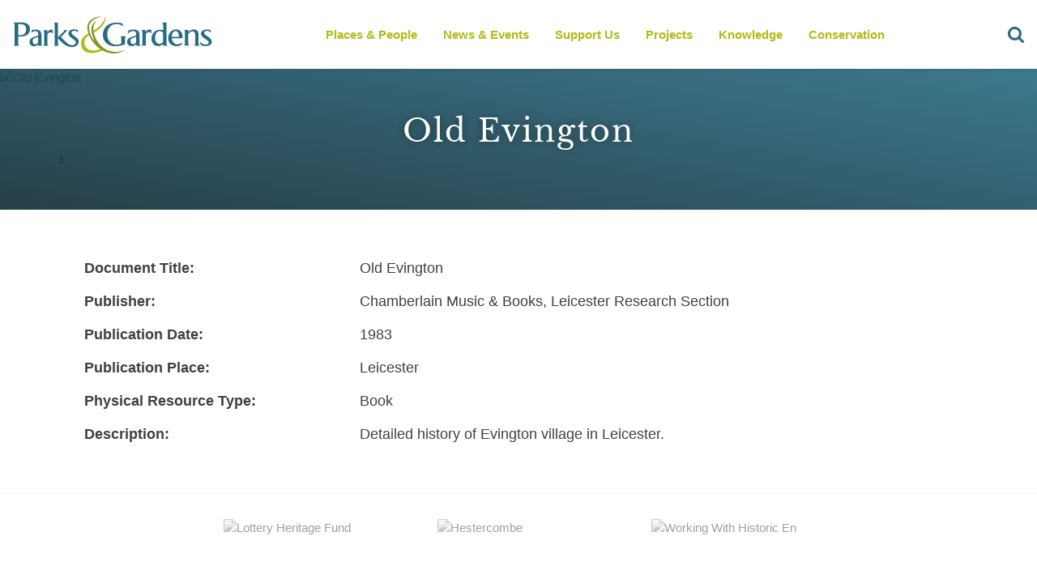

--- FILE ---
content_type: text/html; charset=utf-8
request_url: https://www.parksandgardens.org/reference/old-evington
body_size: 23458
content:



<!DOCTYPE html><html
lang="en"  data-browser-name="mozilla" data-browser-version="0" data-device="robot"><head><meta
name="author" content="Parks and Gardens (en)"><meta
name="language" content="en"><meta
charset="utf-8" /><link
rel="home" href="https://www.parksandgardens.org/" /><meta
name="viewport" content="width=device-width, initial-scale=1, minimum-scale=1, maximum-scale=1, height=device-height"><meta
name="theme-color" content="#AFBC15"><meta
name="mobile-web-app-capable" content="yes"><link
rel="shortcut icon" href="/assets/images/favicons/favicon.ico" type="image/x-icon" /><link
rel="icon" href="/assets/images/favicons/favicon-16.png" sizes="16x16" type="image/png"><link
rel="icon" href="/assets/images/favicons/favicon-32.png" sizes="32x32" type="image/png"><link
rel="icon" href="/assets/images/favicons/favicon-48.png" sizes="48x48" type="image/png"><link
rel="icon" href="/assets/images/favicons/favicon-64.png" sizes="64x64" type="image/png"><link
rel="preload" href="/assets/fonts/LibreBaskerville-Bold.woff" as="font" crossorigin="anonymous"><link
rel="preload" href="/assets/fonts/LibreBaskerville-Regular.woff" as="font" crossorigin="anonymous"><link
rel="preconnect" href="https://ajax.googleapis.com"><link
rel="dns-prefetch" href="https://pags.b-cdn.net/"><link
rel="stylesheet" href="/assets/css/all.css"/><title>Old Evington - Parks &amp; Gardens</title>
<script>dl = [];
(function(w,d,s,l,i){w[l]=w[l]||[];w[l].push({'gtm.start':
new Date().getTime(),event:'gtm.js'});var f=d.getElementsByTagName(s)[0],
j=d.createElement(s),dl=l!='dataLayer'?'&l='+l:'';j.async=true;j.src=
'https://www.googletagmanager.com/gtm.js?id='+i+dl;f.parentNode.insertBefore(j,f);
})(window,document,'script','dl','GTM-TWWPWQ8');
</script><meta name="generator" content="SEOmatic">
<meta name="description" content="References and information about Old Evington">
<meta name="referrer" content="no-referrer-when-downgrade">
<meta name="robots" content="all">
<meta content="en" property="og:locale">
<meta content="Parks &amp; Gardens" property="og:site_name">
<meta content="website" property="og:type">
<meta content="https://www.parksandgardens.org/reference/old-evington" property="og:url">
<meta content="Old Evington" property="og:title">
<meta content="References and information about Old Evington" property="og:description">
<meta content="https://www.instagram.com/parksgardensuk/" property="og:see_also">
<meta content="https://www.facebook.com/ParksGardensUK/" property="og:see_also">
<meta content="https://twitter.com/ParksGardensUK" property="og:see_also">
<meta name="twitter:card" content="summary_large_image">
<meta name="twitter:creator" content="@">
<meta name="twitter:title" content="Old Evington">
<meta name="twitter:description" content="References and information about Old Evington">
<meta name="google-site-verification" content="3BsxZVCiNOVqkmCvpqPL9z0YscvvvcS_eNYM2A8qNuE">
<link href="https://www.parksandgardens.org/reference/old-evington" rel="canonical">
<link href="https://www.parksandgardens.org/" rel="home">
<link type="text/plain" href="https://www.parksandgardens.org/humans.txt" rel="author">
<script src="//cdnjs.cloudflare.com/ajax/libs/jquery/3.3.1/jquery.min.js"></script>
<script>window.customPropertiesSupport = window.CSS && window.CSS.supports && window.CSS.supports('--a', 0);

    window.ES6Support = function(){try{return new Function("(a = 0) => a"),!0}catch(n){return!1}}();

    window.ES5Support = true;

    if ( !ES6Support && !ES5Support ) {
    window.location.replace("/javascript");
  };</script></head><body
id="old-evington" class="reference entry id-78225 channel production-environment" data-segment="reference"><noscript><iframe src="https://www.googletagmanager.com/ns.html?id=GTM-TWWPWQ8"
height="0" width="0" style="display:none;visibility:hidden"></iframe></noscript>

<site-wrapper>
<navigation-bar>
<a
class="logo" href="/">
<svg
xmlns="http://www.w3.org/2000/svg" version="1.1" class="logo" viewBox="0 0 279.9 52.5">
<path
fill="#276B82" d="M38.7,38.2V27c0-2.9-0.9-4.9-2.7-6.1c-1.3-0.9-3.2-1.3-5.7-1.3c-0.9,0-2,0.2-3.3,0.4  c-0.5,0.1-1.2,0.3-1.9,0.5c-0.1,1-0.2,2.2-0.6,3.4c2-1.5,3.9-2.2,5.7-2.2c1.6,0,2.7,0.5,3.4,1.5c0.5,0.8,0.7,1.9,0.7,3.5v1.1  l-6.6,2.2c-3.7,1.3-5.6,3.5-5.6,6.6c0,1.9,0.6,3.4,1.8,4.4c1.2,1.1,2.7,1.6,4.6,1.6c2.1,0,4-0.9,5.8-2.7v2.1h5.6  c-0.5-0.5-0.9-1-1-1.5C38.7,39.9,38.7,39.2,38.7,38.2z M34.1,37.5C32.6,39.1,31.2,40,30,40c-1,0-1.9-0.5-2.5-1.4  c-0.6-0.9-1-1.9-1-3.1c0-2,0.9-3.3,2.6-4l5-1.8V37.5z M22.8,18.9c0-2.6-1.3-5.8-3.7-7.2c-2.1-1.2-4.6-1.9-7.6-1.9H0V10  c0.9,0.7,1.3,1.6,1.3,2.9V39c0,1.3-0.4,2.3-1.3,2.9h7.8c-0.9-0.7-1.4-1.7-1.4-3V29c0.8,0.1,1.7,0.2,3,0.2c3.6,0,6.7-0.7,9-2.1  c0.4-0.2,0.8-0.5,1.1-0.8c2.1-1.8,3.2-4.5,3.2-7.2C22.8,19,22.8,18.9,22.8,18.9z M15.1,25.6c-1.4,1.1-3.3,1.7-5.6,1.7  c-1.1,0-2.1,0-3.1-0.2V12.2C7.4,12,8.3,12,9.2,12c2.5,0,4.4,0.5,5.9,1.4c1.5,1.1,2.3,3.7,2.3,5.9C17.3,21.5,16.6,24.3,15.1,25.6z   M87.7,41.6c-5,3.9-13.7,1.8-19.1-3c-0.1-0.1-0.1-0.1-0.2-0.2c-0.1-0.2-0.3-0.3-0.5-0.5c-0.1-0.1-0.2-0.2-0.3-0.3l-6-5.9v-0.1v0.1  V39c0,1.2,0.4,2.2,1.2,3h-7c0.5-0.4,0.8-0.8,1-1.1c0.3-0.5,0.4-1.1,0.4-1.9V13c0-1.4-0.5-2.4-1.5-3h5.8v20.6l7.9-8.1  c0.8-0.8,0.9-1.5,0.4-2h5.3c-0.9,0.7-1.6,1.4-2.2,2l-7.1,7.4l5.3,5.3l3.3,3.1c1.8,1.5,4.1,2.8,7.8,2.8c2.5,0,4.3-1.9,4.4-3.8  c0-1.2-0.6-1.8-1.1-2.4c-0.8-1-2.1-2-4-3.2c-3.5-2.1-5.2-4.5-5.2-7c0-1.7,0.8-3.1,2.4-4.1c1.5-0.9,3.4-1.4,5.7-1.4  c1.6,0.1,3.3,0.4,5.1,1.1l0.2,3.6c-1.1-1.8-3-2.6-5.2-2.6c-1.1,0-2,0.2-2.7,0.6c-0.9,0.4-1.3,1.2-1.3,2.2c0,1.1,1.8,2.8,5,5.1  c3.4,2.2,5.1,4.4,5.1,6.8C90.6,35.9,90.9,38.9,87.7,41.6z M54.3,20.2l0.6,4.7c-1.1-1-2.3-1.5-3.7-1.5c-0.9,0-1.8,0.2-2.5,0.9  c-0.8,0.5-1.4,1.2-1.7,2.1v12.3c0,0.9,0.1,1.5,0.2,1.9c0.2,0.5,0.5,1,1,1.4h-7c0.9-0.6,1.4-1.7,1.4-3.3v-15c0-1.6-0.5-2.7-1.5-3.3  h5.8v3.3c1.4-2.7,3.2-4,5.4-4C53,19.8,53.7,19.9,54.3,20.2z"></path>
<path
fill="#276B82" d="M177.6,20.1c1,0.5,1.5,1.6,1.5,3.2v15.1c0,0.9-0.1,1.5-0.3,2s-0.6,0.9-1.1,1.3h7.4c-0.5-0.4-0.9-0.9-1.1-1.4  c-0.1-0.4-0.2-1.1-0.2-1.9V26.1c0.3-0.9,0.9-1.6,1.7-2.1c0.8-0.6,1.7-0.9,2.7-0.9c1.4,0,2.7,0.5,3.8,1.5l-0.7-4.8  c-0.6-0.3-1.3-0.4-2-0.4c-1.2,0-2.4,0.4-3.4,1.2c-0.9,0.7-1.6,1.6-2.2,2.7V20L177.6,20.1 M166.2,19.5c-0.9,0-2.1,0.1-3.4,0.4  c-1.3,0.3-2.3,0.5-2.9,0.8c-0.4,0.8-0.8,2.4-1.2,4.9c2.4-2.6,4.9-4,7.5-4c1.7,0,2.8,0.5,3.5,1.5c0.5,0.7,0.8,1.9,0.8,3.4v1.2  l-6.9,2.2c-3.9,1.3-5.8,3.5-5.8,6.5c0,1.9,0.6,3.4,1.9,4.5c1.2,1,2.8,1.5,4.8,1.5c2.2,0,4.2-0.9,6.1-2.7v2.1h5.9  c-0.6-0.5-0.9-1-1.1-1.5c-0.2-0.5-0.2-1.2-0.2-2.2V26.9c0-2.9-0.9-4.9-2.8-6.1C170.9,19.9,168.9,19.5,166.2,19.5 M170.4,29.5v7.8  c-1.5,1.6-3,2.5-4.3,2.5c-1.1,0-2-0.5-2.7-1.4c-0.6-0.9-1-1.9-1-3.1c0-2,0.9-3.3,2.8-3.9L170.4,29.5 M151.6,11.4  c-2.3-1-5.1-1.5-8.4-1.5c-5.6,0-10.1,1.5-13.6,4.5c-3.6,3.1-5.4,7.2-5.4,12.4c0,4.8,1.6,8.6,4.9,11.5c3.2,2.9,7.4,4.3,12.5,4.3  c2.2,0,4.5-0.3,6.8-0.8c1.4-0.3,3.6-1,6.6-1.9v-8.4c0-0.7,0.2-1.4,0.5-1.9c0.3-0.4,0.6-0.7,0.9-0.9h-8.1c1,0.6,1.5,1.5,1.5,2.5v7.5  c-0.8,0.6-1.8,1.1-3.2,1.4c-1.2,0.3-2.4,0.4-3.6,0.4c-4.2,0-7.4-1.6-9.8-4.8c-2-2.7-3-5.9-3-9.7s1.1-7,3.3-9.7  c2.4-3,5.7-4.4,9.8-4.4c2,0,3.9,0.4,5.6,1.1c1.7,0.7,2.9,1.6,3.5,2.6L151.6,11.4 M274.2,20.5c-1.9-0.7-3.7-1-5.2-1  c-2.4,0-4.3,0.5-5.9,1.4c-1.7,1-2.5,2.3-2.5,4.1c0,2.5,1.8,4.8,5.4,7.1c3.6,2.2,5.4,4,5.4,5.2c0,2-1.4,3-4,3c-3.1,0-5.7-1.2-7.9-3.5  V37c0,1,0,1.7,0.1,2c0.1,0.8,0.4,1.4,0.9,1.7c1.4,1.1,3.6,1.6,6.8,1.6c2.3,0,4.2-0.5,5.8-1.4c1.7-1.1,2.5-2.7,2.5-4.8  c0-2.3-1.8-4.6-5.3-6.8c-3.6-2.2-5.4-3.9-5.4-5c0-1,0.4-1.8,1.4-2.2c0.7-0.4,1.7-0.6,2.8-0.6c2.2,0,4,0.8,5.4,2.4L274.2,20.5   M233.2,23c-1.5-2.4-3.9-3.5-7.1-3.5c-3.4,0-6.1,1.2-8.2,3.7c-1.9,2.3-2.9,5-2.9,8.2s1,5.8,3.1,7.9c2.1,2.1,4.8,3.1,8.1,3.1  c2.7,0,4.9-0.4,6.6-1.3c0.9-0.9,1.5-2.1,1.9-3.6c-2.4,1.6-4.8,2.4-7.2,2.4c-2.2,0-4-0.9-5.4-2.8c-1.3-1.6-2-3.5-2-5.6l15-0.1v-0.6  C235.1,27.5,234.4,24.9,233.2,23 M220.9,24.8c1-2.2,2.4-3.2,4.3-3.2c1.8,0,3.1,1,3.9,2.9c0.6,1.4,0.9,3,0.9,5  c-2.3,0.2-5.7,0.2-10.2,0.2C220.1,27.9,220.4,26.2,220.9,24.8 M236.8,20.1c1,0.6,1.5,1.6,1.5,3v15.4c0,1.5-0.5,2.6-1.5,3.2h7.5  c-0.5-0.5-0.8-0.9-1-1.1c-0.3-0.5-0.4-1.3-0.4-2.3V25.6c0.7-0.9,1.4-1.6,2.4-2.3c1.2-0.9,2.3-1.3,3.4-1.3c2.6,0,3.9,1.7,3.9,5.2  v11.5c0,0.9-0.2,1.6-0.5,2.1c-0.1,0.1-0.4,0.5-1,1h7.5c-0.5-0.4-0.8-0.7-1-1.1c-0.3-0.5-0.4-1.2-0.4-2.2V27.1c0-2.6-0.4-4.5-1.3-5.6  c-1-1.4-2.9-2-5.5-2c-2.4,0-4.9,1.1-7.4,3.2v-2.6H236.8 M212.6,9.8h-6.1c1,0.5,1.5,1.7,1.5,3.4v7.3c-1.2-0.5-2.7-0.7-4.5-0.7  c-3.4,0-6.2,1.2-8.5,3.8c-2.2,2.4-3.2,5.3-3.2,8.8c0,2.7,0.8,5,2.4,6.8c1.7,2.1,4,3.1,6.8,3.1c1.5,0,3-0.3,4.3-1  c1.1-0.5,2.1-1.2,2.8-2v2.5h6c-0.5-0.5-0.8-0.8-1-1.2c-0.3-0.5-0.4-1.1-0.4-1.8v-29 M205.9,22.4c0.8,0.4,1.5,0.8,2,1.4v12.6  c-0.5,0.8-1.2,1.5-2.2,2c-1,0.6-2,0.9-2.9,0.9c-2.1,0-3.6-0.9-4.8-2.8c-0.9-1.5-1.3-3.2-1.3-5.3c0-2.6,0.5-4.7,1.4-6.4  c1.2-2.1,2.9-3.1,5.1-3.1C204.1,21.9,205.1,22.1,205.9,22.4z"></path>
<path
fill="#AFBC13" d="M105.8,24.1l-0.8,0.5c-3.4,1.5-6.1,3.4-8.1,5.6c-1,1.1-1.8,2.3-2.3,3.7c-1.6,5.5,0,9.4,0,9.4  c2.2,6.1,7.2,9,15.1,8.6c4.6,0,9.7-1.4,15.1-4.2l1.1-0.5h-0.1l0.1-0.1c-0.9-0.4-1.8-0.9-2.8-1.5l-0.1,0.1h0.1  c-4.7,1.8-8.8,2.8-12.4,2.8c-5.4,0-9.2-2.1-11.3-6.4l-0.1-0.3c-0.4-0.9-0.7-1.9-0.9-3.1l-0.1-1.2c0-1.8,0.5-3.6,1.5-5.3  c1.4-2.5,3.7-4.4,6.9-5.7l0,0C106.4,25.7,106.2,25,105.8,24.1 M127.6,0c0.1,2-0.7,4.5-2.2,7.4c-3.1,5.7-8.6,10.7-16.7,14.9l0.6,2.5  c3.5-1.5,6.9-3.6,10.2-6.4C126.1,12.8,128.8,6.6,127.6,0z"></path>
<path
fill="#869626" d="M122.7,1.3c-1.8,0-3.6,0.2-5.6,0.6c-3.8,0.8-6.9,2.2-9.4,4.2c-2.1,1.6-3.6,3.6-4.4,5.9v0.2v-0.1  c-0.7,2-0.9,4.2-0.6,6.8c0.3,2.7,1.1,5.5,2.3,8.5l1.1,2.4c1.9,3.9,4.4,7.4,7.4,10.6c3.2,3.5,6.8,6.3,10.7,8.3l0.1,0.1h0.1  c1.1,0.5,2,1,2.8,1.3c2.6,1.1,5.3,1.8,8.1,2.1c4.1,0.7,8.4,0.3,12.9-1.2c2.7-0.9,5.2-2.2,7.4-3.7l0.4-0.2l-0.2,0.1l0.3-0.2  c-1.8,0.8-3.9,1.6-6.5,2.3c-7,1.8-13.6,1.2-19.7-1.6l-2.8-1.5c-1.3-0.8-2.5-1.6-3.6-2.5l-1.2-1.1c-3-2.9-5.4-5.9-7-8.8  c-1-1.7-2-4.1-3.1-7.2c-0.2-0.5-0.4-1.3-0.7-2.3c-1.2-4.8-0.8-9.1,1.2-12.9c0.6-1.2,1.3-2.3,2.2-3.2c0.4-0.5,0.8-0.8,1.1-1  c-6.5,3-9,8.6-7.4,17c0.8,4.2,2.3,8,4.5,11.6c-4-4-6.5-8.7-7.6-14.1c-0.3-1.7-0.5-3.3-0.5-4.9l0.1-1.9c0-0.5,0.1-1.1,0.4-1.9  c0.6-1.6,1.5-3.1,2.8-4.6c1.9-2.1,4.7-3.8,8.2-5.1C118.8,2.2,120.8,1.6,122.7,1.3z"></path>
</svg>
</a><nav
class="nav"><ol
id="header-nav"><li
data-section="places-people">
<a
href="/places" data-trigger="clearsearch">Places & People</a><ul
data-limit="4"><li>
<a
href="/map" data-trigger="clearsearch"><h4>Parks &amp; Gardens</h4>
<span>A map based searching tool all our locations</span><nav-image
image data-desktop="https://pags.b-cdn.net/assets/images//places.jpg?token=952b5efc-3cc6-48c3-b7b2-c52ee2a76609&amp;width=160&amp;height=80" data-title="places.jpg" data-contrib="unknown" data-desc="" style="" >
<img
src="https://pags.b-cdn.net/assets/images//places.jpg?token=952b5efc-3cc6-48c3-b7b2-c52ee2a76609&amp;width=160&amp;height=80" alt="places.jpg" style="" ></nav-image>
</a></li><li>
<a
href="/people" data-trigger="clearsearch"><h4>People &amp; Organisations</h4>
<span>A catalogue of all involved.</span><nav-image
image data-desktop="https://pags.b-cdn.net/assets/images//people.jpg?token=952b5efc-3cc6-48c3-b7b2-c52ee2a76609&amp;width=160&amp;height=80" data-title="people.jpg" data-contrib="unknown" data-desc="" style="" >
<img
src="https://pags.b-cdn.net/assets/images//people.jpg?token=952b5efc-3cc6-48c3-b7b2-c52ee2a76609&amp;width=160&amp;height=80" alt="people.jpg" style="" ></nav-image>
</a></li><li>
<a
href="/places" data-trigger="clearsearch"><h4>Places Index</h4>
<span>A refined list of all our locations</span><nav-image
image data-desktop="https://pags.b-cdn.net/assets/images//useful.jpg?token=952b5efc-3cc6-48c3-b7b2-c52ee2a76609&amp;width=160&amp;height=80" data-title="useful.jpg" data-contrib="unknown" data-desc="" style="" >
<img
src="https://pags.b-cdn.net/assets/images//useful.jpg?token=952b5efc-3cc6-48c3-b7b2-c52ee2a76609&amp;width=160&amp;height=80" alt="useful.jpg" style="" ></nav-image>
</a></li><li>
<a
href="/counties" data-trigger="clearsearch"><h4>Counties</h4>
<span>Parks and gardens in your county</span><nav-image
image data-desktop="https://pags.b-cdn.net/assets/images//sundial.jpg?token=952b5efc-3cc6-48c3-b7b2-c52ee2a76609&amp;width=160&amp;height=80" data-title="sundial.jpg" data-contrib="unknown" data-desc="" style="" >
<img
src="https://pags.b-cdn.net/assets/images//sundial.jpg?token=952b5efc-3cc6-48c3-b7b2-c52ee2a76609&amp;width=160&amp;height=80" alt="sundial.jpg" style="" ></nav-image>
</a></li></ul></li><li
data-section="news-events">
<a
href="/news-events">News & Events</a></li><li
data-section="get-involved">
<a
href="https://www.parksandgardens.org/get-involved/support-us">Support Us</a><ul
data-limit="4"><li>
<a
href="/get-involved/volunteering"><h4>Volunteering</h4>
<span></span><nav-image
image data-desktop="https://pags.b-cdn.net/assets/uploads/places/_160x80_crop_center-center_90_none/Child-planting-seeds.jpg?token=952b5efc-3cc6-48c3-b7b2-c52ee2a76609&amp;width=160&amp;height=80" data-title="Child planting seeds" data-contrib="Fiona Baker" data-desc="" style="background-position:50% 50%;" >
<img
src="https://pags.b-cdn.net/assets/uploads/places/_160x80_crop_center-center_90_none/Child-planting-seeds.jpg?token=952b5efc-3cc6-48c3-b7b2-c52ee2a76609&amp;width=160&amp;height=80" alt="Child planting seeds" style="object-position:50% 50%;" ></nav-image>
</a></li><li>
<a
href="/get-involved/research-recording-practice"><h4>An Overview of Research and Recording Practice</h4>
<span></span><nav-image
image data-desktop="https://pags.b-cdn.net/assets/uploads/newsEvents/_160x80_crop_center-center_90_none/Books-and-laptop.jpg?token=952b5efc-3cc6-48c3-b7b2-c52ee2a76609&amp;width=160&amp;height=80" data-title="Books and laptop" data-contrib="Fiona Baker" data-desc="" style="background-position:50% 50%;" >
<img
src="https://pags.b-cdn.net/assets/uploads/newsEvents/_160x80_crop_center-center_90_none/Books-and-laptop.jpg?token=952b5efc-3cc6-48c3-b7b2-c52ee2a76609&amp;width=160&amp;height=80" alt="Books and laptop" style="object-position:50% 50%;" ></nav-image>
</a></li></ul></li><li
data-section="projects">
<a
href="/projects">Projects</a><ul
data-limit="3"><li>
<a
href="/projects/gardening-in-wartime"><h4>Gardening in Wartime</h4>
<span></span><nav-image
image data-desktop="https://pags.b-cdn.net/assets/uploads/logos/_160x80_crop_center-center_90_none/pgds_20140918-194653_570px-the_garde.jpg?token=952b5efc-3cc6-48c3-b7b2-c52ee2a76609&amp;width=160&amp;height=80" data-title="Pgds 20140918 194653 570Px The Garde" data-contrib="unknown" data-desc="" style="background-position:50% 50%;" >
<img
src="https://pags.b-cdn.net/assets/uploads/logos/_160x80_crop_center-center_90_none/pgds_20140918-194653_570px-the_garde.jpg?token=952b5efc-3cc6-48c3-b7b2-c52ee2a76609&amp;width=160&amp;height=80" alt="Pgds 20140918 194653 570Px The Garde" style="object-position:50% 50%;" ></nav-image>
</a></li><li>
<a
href="/projects/celebrating-300-years-of-lancelot-capability-browns-landscape-designs-1716-1783"><h4>Celebrating 300 years of Lancelot &#039;Capability&#039; Brown&#039;s landscape designs (1716-1783)</h4>
<span></span><nav-image
image data-desktop="https://pags.b-cdn.net/assets/uploads/places/_160x80_crop_center-center_90_none/pgds_20140722-144037_800px-blenheim.jpg?token=952b5efc-3cc6-48c3-b7b2-c52ee2a76609&amp;width=160&amp;height=80" data-title="Pgds 20140722 144037 800Px Blenheim" data-contrib="Bjoern Eisbaer" data-desc="Blenheim Palace" style="background-position:50% 50%;" >
<img
src="https://pags.b-cdn.net/assets/uploads/places/_160x80_crop_center-center_90_none/pgds_20140722-144037_800px-blenheim.jpg?token=952b5efc-3cc6-48c3-b7b2-c52ee2a76609&amp;width=160&amp;height=80" alt="Pgds 20140722 144037 800Px Blenheim" style="object-position:50% 50%;" ></nav-image>
</a></li><li>
<a
href="/projects/second-hand-book-shops"><h4>Literary Treasures: Mapping Second-Hand Bookshops in the UK&#039;s Parks, Gardens, and Heritage Sites</h4>
<span></span><nav-image
image data-desktop="https://pags.b-cdn.net/assets/uploads/newsEvents/_160x80_crop_center-center_90_none/Watercolour-pile-of-books-blackandwhite.jpg?token=952b5efc-3cc6-48c3-b7b2-c52ee2a76609&amp;width=160&amp;height=80" data-title="Watercolour pile of books blackandwhite" data-contrib="unknown" data-desc="" style="background-position:50% 50%;" >
<img
src="https://pags.b-cdn.net/assets/uploads/newsEvents/_160x80_crop_center-center_90_none/Watercolour-pile-of-books-blackandwhite.jpg?token=952b5efc-3cc6-48c3-b7b2-c52ee2a76609&amp;width=160&amp;height=80" alt="Watercolour pile of books blackandwhite" style="object-position:50% 50%;" ></nav-image>
</a></li></ul></li><li
data-section="knowledge">
<a
href="/knowledge">Knowledge</a><ul
data-limit="8"><li>
<a
href="/knowledge/historical-profiles"><h4>Historical Profiles</h4>
<span></span><nav-image
image data-desktop="https://pags.b-cdn.net/assets/uploads/places/_160x80_crop_center-center_90_none/fatherthamescoade.jpg?token=952b5efc-3cc6-48c3-b7b2-c52ee2a76609&amp;width=160&amp;height=80" data-title="Fatherthamescoade" data-contrib="unknown" data-desc="" style="background-position:50% 50%;" >
<img
src="https://pags.b-cdn.net/assets/uploads/places/_160x80_crop_center-center_90_none/fatherthamescoade.jpg?token=952b5efc-3cc6-48c3-b7b2-c52ee2a76609&amp;width=160&amp;height=80" alt="Fatherthamescoade" style="object-position:50% 50%;" ></nav-image>
</a></li><li>
<a
href="/knowledge/contemporary-profiles"><h4>Contemporary Profiles</h4>
<span></span><nav-image
image data-desktop="https://pags.b-cdn.net/assets/uploads/places/_160x80_crop_center-center_90_none/pgds_20140901-203634_harewood_house_-_geograph.org.uk_-_252613.jpg?token=952b5efc-3cc6-48c3-b7b2-c52ee2a76609&amp;width=160&amp;height=80" data-title="Pgds 20140901 203634 Harewood House   Geograph Org Uk   252613" data-contrib="Pam Nash" data-desc="Harewood House, hyacinth beds" style="background-position:50% 50%;" >
<img
src="https://pags.b-cdn.net/assets/uploads/places/_160x80_crop_center-center_90_none/pgds_20140901-203634_harewood_house_-_geograph.org.uk_-_252613.jpg?token=952b5efc-3cc6-48c3-b7b2-c52ee2a76609&amp;width=160&amp;height=80" alt="Pgds 20140901 203634 Harewood House   Geograph Org Uk   252613" style="object-position:50% 50%;" ></nav-image>
</a></li><li>
<a
href="/knowledge/schools"><h4>Schools</h4>
<span></span><nav-image
image data-desktop="https://pags.b-cdn.net/assets/uploads/places/_160x80_crop_center-center_90_none/Children-researching-nature.jpg?token=952b5efc-3cc6-48c3-b7b2-c52ee2a76609&amp;width=160&amp;height=80" data-title="Children researching nature" data-contrib="Fiona Baker - from Shuttershock" data-desc="<p>Five children and two adults exploring nature. One girl is looking at hedgerows with a magnifying glass and one girl is taking notes.</p>" style="background-position:50% 50%;" >
<img
src="https://pags.b-cdn.net/assets/uploads/places/_160x80_crop_center-center_90_none/Children-researching-nature.jpg?token=952b5efc-3cc6-48c3-b7b2-c52ee2a76609&amp;width=160&amp;height=80" alt="Children researching nature" style="object-position:50% 50%;" ></nav-image>
</a></li><li>
<a
href="/knowledge/garden-history"><h4>Garden History</h4>
<span></span><nav-image
image data-desktop="https://pags.b-cdn.net/assets/uploads/places/_160x80_crop_center-center_90_none/pgds_20140930-151728_wilton_house_east_front_2_-_geograph.org.uk_-_831871.jpg?token=952b5efc-3cc6-48c3-b7b2-c52ee2a76609&amp;width=160&amp;height=80" data-title="Pgds 20140930 151728 Wilton House East Front 2   Geograph Org Uk   831871" data-contrib="Mike Searle" data-desc="Wilton House, the east facade" style="background-position:50% 50%;" >
<img
src="https://pags.b-cdn.net/assets/uploads/places/_160x80_crop_center-center_90_none/pgds_20140930-151728_wilton_house_east_front_2_-_geograph.org.uk_-_831871.jpg?token=952b5efc-3cc6-48c3-b7b2-c52ee2a76609&amp;width=160&amp;height=80" alt="Pgds 20140930 151728 Wilton House East Front 2   Geograph Org Uk   831871" style="object-position:50% 50%;" ></nav-image>
</a></li><li>
<a
href="/knowledge/glossary"><h4>Glossary</h4>
<span></span><nav-image
image data-desktop="https://pags.b-cdn.net/assets/uploads/places/_160x80_crop_center-center_90_none/Hestercombe-view-lake.jpg?token=952b5efc-3cc6-48c3-b7b2-c52ee2a76609&amp;width=160&amp;height=80" data-title="Hestercombe view lake" data-contrib="unknown" data-desc="" style="background-position:50% 50%;" >
<img
src="https://pags.b-cdn.net/assets/uploads/places/_160x80_crop_center-center_90_none/Hestercombe-view-lake.jpg?token=952b5efc-3cc6-48c3-b7b2-c52ee2a76609&amp;width=160&amp;height=80" alt="Hestercombe view lake" style="object-position:50% 50%;" ></nav-image>
</a></li><li>
<a
href="/knowledge/resources"><h4>Resources</h4>
<span></span><nav-image
image data-desktop="https://pags.b-cdn.net/assets/uploads/newsEvents/_160x80_crop_center-center_90_none/Books-and-laptop.jpg?token=952b5efc-3cc6-48c3-b7b2-c52ee2a76609&amp;width=160&amp;height=80" data-title="Books and laptop" data-contrib="Fiona Baker" data-desc="" style="background-position:50% 50%;" >
<img
src="https://pags.b-cdn.net/assets/uploads/newsEvents/_160x80_crop_center-center_90_none/Books-and-laptop.jpg?token=952b5efc-3cc6-48c3-b7b2-c52ee2a76609&amp;width=160&amp;height=80" alt="Books and laptop" style="object-position:50% 50%;" ></nav-image>
</a></li><li>
<a
href="/knowledge/site-research-recording-form"><h4>Site Research Recording Form</h4>
<span></span><nav-image
image data-desktop="https://pags.b-cdn.net/assets/uploads/places/_160x80_crop_center-center_90_none/Hestercombe-gardens.jpg?token=952b5efc-3cc6-48c3-b7b2-c52ee2a76609&amp;width=160&amp;height=80" data-title="Hestercombe gardens" data-contrib="unknown" data-desc="" style="background-position:50% 50%;" >
<img
src="https://pags.b-cdn.net/assets/uploads/places/_160x80_crop_center-center_90_none/Hestercombe-gardens.jpg?token=952b5efc-3cc6-48c3-b7b2-c52ee2a76609&amp;width=160&amp;height=80" alt="Hestercombe gardens" style="object-position:50% 50%;" ></nav-image>
</a></li><li>
<a
href="/knowledge/useful-links"><h4>Useful Links</h4><nav-image
image data-desktop="https://pags.b-cdn.net/assets/images/useful.jpg?token=952b5efc-3cc6-48c3-b7b2-c52ee2a76609&amp;width=160&amp;height=80" data-title="Canons Park Restoration Plan" data-contrib="unknown" data-desc="" style="" >
<img
src="https://pags.b-cdn.net/assets/images/useful.jpg?token=952b5efc-3cc6-48c3-b7b2-c52ee2a76609&amp;width=160&amp;height=80" alt="Canons Park Restoration Plan" style="" ></nav-image>
</a></li></ul></li><li
data-section="conservation">
<a
href="/conservation">Conservation</a><ul
data-limit="4"><li>
<a
href="/conservation/conservation-management-plans"><h4>Conservation Management Plans</h4>
<span></span><nav-image
image data-desktop="https://pags.b-cdn.net/assets/uploads/newsEvents/_160x80_crop_center-center_90_none/conservation-management-plans-_-hestercombe-_-parksandgardens_-IMG_8748.jpg?token=952b5efc-3cc6-48c3-b7b2-c52ee2a76609&amp;width=160&amp;height=80" data-title="Conservation Management Plans   Hestercombe   Parksandgardens  Img 8748" data-contrib="unknown" data-desc="" style="background-position:50% 50%;" >
<img
src="https://pags.b-cdn.net/assets/uploads/newsEvents/_160x80_crop_center-center_90_none/conservation-management-plans-_-hestercombe-_-parksandgardens_-IMG_8748.jpg?token=952b5efc-3cc6-48c3-b7b2-c52ee2a76609&amp;width=160&amp;height=80" alt="Conservation Management Plans   Hestercombe   Parksandgardens  Img 8748" style="object-position:50% 50%;" ></nav-image>
</a></li><li>
<a
href="/conservation/protecting-landscapes"><h4>Protecting Landscapes</h4>
<span></span><nav-image
image data-desktop="https://pags.b-cdn.net/assets/uploads/places/_160x80_crop_center-center_90_none/eng.jpg?token=952b5efc-3cc6-48c3-b7b2-c52ee2a76609&amp;width=160&amp;height=80" data-title="Eng" data-contrib="unknown" data-desc="" style="background-position:50% 50%;" >
<img
src="https://pags.b-cdn.net/assets/uploads/places/_160x80_crop_center-center_90_none/eng.jpg?token=952b5efc-3cc6-48c3-b7b2-c52ee2a76609&amp;width=160&amp;height=80" alt="Eng" style="object-position:50% 50%;" ></nav-image>
</a></li><li>
<a
href="/conservation/conservation-in-practice"><h4>Conservation in Practice</h4>
<span></span><nav-image
image data-desktop="https://pags.b-cdn.net/assets/uploads/places/_160x80_crop_center-center_90_none/hestercombe_bs_250.jpg?token=952b5efc-3cc6-48c3-b7b2-c52ee2a76609&amp;width=160&amp;height=80" data-title="Hestercombe Bs 250" data-contrib="unknown" data-desc="" style="background-position:50% 50%;" >
<img
src="https://pags.b-cdn.net/assets/uploads/places/_160x80_crop_center-center_90_none/hestercombe_bs_250.jpg?token=952b5efc-3cc6-48c3-b7b2-c52ee2a76609&amp;width=160&amp;height=80" alt="Hestercombe Bs 250" style="object-position:50% 50%;" ></nav-image>
</a></li><li>
<a
href="/conservation/historic-landscape-project"><h4>The Historic Landscape Project: Conservation Through Partnership</h4>
<span></span><nav-image
image data-desktop="https://pags.b-cdn.net/assets/uploads/places/_160x80_crop_center-center_90_none/HLP_Landing_Page_pic_for_PGUK.jpg?token=952b5efc-3cc6-48c3-b7b2-c52ee2a76609&amp;width=160&amp;height=80" data-title="Hlp Landing Page Pic For Pguk" data-contrib="unknown" data-desc="" style="background-position:50% 50%;" >
<img
src="https://pags.b-cdn.net/assets/uploads/places/_160x80_crop_center-center_90_none/HLP_Landing_Page_pic_for_PGUK.jpg?token=952b5efc-3cc6-48c3-b7b2-c52ee2a76609&amp;width=160&amp;height=80" alt="Hlp Landing Page Pic For Pguk" style="object-position:50% 50%;" ></nav-image>
</a></li></ul></li></ol></nav><button
class="menu">
<svg
viewbox="0 0 50 50">
<line
x1="0" y1="0" x2="50" y2="0" />
<line
x1="0" y1="25" x2="50" y2="25" />
<line
x1="0" y1="50" x2="50" y2="50" />
</svg>
</button>
<button
class="search"><svg
class="icon-search" role="img" data-icon="search"><use
xlink:href="#icon-search"></use></svg></button><div
id="searchfield"><p><p>Search for the name, locality, period or a feature of a locality. You'll then be taken to a map showing results.</p></p><div
class="JS_searchfield"></div></div>
</navigation-bar><header
class="stylised"><figure
image data-desktop="https://pags.b-cdn.net/assets/images/default-featured.jpg?token=952b5efc-3cc6-48c3-b7b2-c52ee2a76609&amp;width=1200&amp;height=500" data-mobile="https://pags.b-cdn.net/assets/images/default-featured-mobile.jpg?token=952b5efc-3cc6-48c3-b7b2-c52ee2a76609&amp;width=480&amp;height=640" data-title="Old Evington" data-contrib="unknown" data-desc="" style="" > <img
sizes="(max-width: 1920px) 100vw, 1920px" srcset="https://pags.b-cdn.net/assets/images/default-featured.jpg?token=952b5efc-3cc6-48c3-b7b2-c52ee2a76609&amp;width=1200&amp;height=500 1100w, https://pags.b-cdn.net/assets/images/default-featured-mobile.jpg?token=952b5efc-3cc6-48c3-b7b2-c52ee2a76609&amp;width=480&amp;height=640 550w" src="https://pags.b-cdn.net/assets/images/default-featured.jpg?token=952b5efc-3cc6-48c3-b7b2-c52ee2a76609&amp;width=1200&amp;height=500" alt="Old Evington" style=""  width=1200 height=500></figure><h1>Old Evington</h1>
1</header><main><section
id="reference"><table><tr><td>Document Title:</td><td>Old Evington</td></tr><tr><td>Publisher:</td><td>Chamberlain Music &amp; Books, Leicester Research Section</td></tr><tr><td>Publication Date:</td><td>1983</td></tr><tr><td>Publication Place:</td><td>Leicester</td></tr><tr><td>Physical Resource Type:</td><td>Book</td></tr><tr><td>Description:</td><td>Detailed history of Evington village in Leicester.</td></tr></table></section><style>#reference{padding:0 32px}#reference table{width:100%}#reference table td:first-of-type{font-weight:700}#reference table td{font-size:18px;padding:8px 0}</style></main><footer>
<charities-bar><figure
image data-desktop="https://pags.b-cdn.net/assets/uploads/logos/_200xAUTO_fit_center-center_none/lottery_heritage_fund.jpg?token=952b5efc-3cc6-48c3-b7b2-c52ee2a76609&amp;width=200&amp;height=500" data-title="Lottery Heritage Fund" data-contrib="unknown" data-desc="" style="background-position:50% 50%;" >
<img
src="https://pags.b-cdn.net/assets/uploads/logos/_200xAUTO_fit_center-center_none/lottery_heritage_fund.jpg?token=952b5efc-3cc6-48c3-b7b2-c52ee2a76609&amp;width=200&amp;height=500" alt="Lottery Heritage Fund" style="object-position:50% 50%;" ></figure><figure
image data-desktop="https://pags.b-cdn.net/assets/uploads/logos/_200xAUTO_fit_center-center_none/hestercombe.jpg?token=952b5efc-3cc6-48c3-b7b2-c52ee2a76609&amp;width=200&amp;height=500" data-title="Hestercombe" data-contrib="unknown" data-desc="" style="background-position:50% 50%;" >
<img
src="https://pags.b-cdn.net/assets/uploads/logos/_200xAUTO_fit_center-center_none/hestercombe.jpg?token=952b5efc-3cc6-48c3-b7b2-c52ee2a76609&amp;width=200&amp;height=500" alt="Hestercombe" style="object-position:50% 50%;" ></figure><figure
image data-desktop="https://pags.b-cdn.net/assets/uploads/logos/_200xAUTO_fit_center-center_none/working_with_historic_en.jpg?token=952b5efc-3cc6-48c3-b7b2-c52ee2a76609&amp;width=200&amp;height=500" data-title="Working With Historic En" data-contrib="unknown" data-desc="" style="background-position:50% 50%;" >
<img
src="https://pags.b-cdn.net/assets/uploads/logos/_200xAUTO_fit_center-center_none/working_with_historic_en.jpg?token=952b5efc-3cc6-48c3-b7b2-c52ee2a76609&amp;width=200&amp;height=500" alt="Working With Historic En" style="object-position:50% 50%;" ></figure>
</charities-bar><span
id="blitz-inject-1" class=" blitz-inject" data-blitz-id="1" data-blitz-uri="/_dynamic" data-blitz-params="action=blitz/include/dynamic&amp;index=4293319375" data-blitz-property=""></span><div>
<a
class="logo" href="/">
<svg
xmlns="http://www.w3.org/2000/svg" version="1.1" class="logo" viewBox="0 0 279.9 52.5">
<path
fill="#276B82" d="M38.7,38.2V27c0-2.9-0.9-4.9-2.7-6.1c-1.3-0.9-3.2-1.3-5.7-1.3c-0.9,0-2,0.2-3.3,0.4  c-0.5,0.1-1.2,0.3-1.9,0.5c-0.1,1-0.2,2.2-0.6,3.4c2-1.5,3.9-2.2,5.7-2.2c1.6,0,2.7,0.5,3.4,1.5c0.5,0.8,0.7,1.9,0.7,3.5v1.1  l-6.6,2.2c-3.7,1.3-5.6,3.5-5.6,6.6c0,1.9,0.6,3.4,1.8,4.4c1.2,1.1,2.7,1.6,4.6,1.6c2.1,0,4-0.9,5.8-2.7v2.1h5.6  c-0.5-0.5-0.9-1-1-1.5C38.7,39.9,38.7,39.2,38.7,38.2z M34.1,37.5C32.6,39.1,31.2,40,30,40c-1,0-1.9-0.5-2.5-1.4  c-0.6-0.9-1-1.9-1-3.1c0-2,0.9-3.3,2.6-4l5-1.8V37.5z M22.8,18.9c0-2.6-1.3-5.8-3.7-7.2c-2.1-1.2-4.6-1.9-7.6-1.9H0V10  c0.9,0.7,1.3,1.6,1.3,2.9V39c0,1.3-0.4,2.3-1.3,2.9h7.8c-0.9-0.7-1.4-1.7-1.4-3V29c0.8,0.1,1.7,0.2,3,0.2c3.6,0,6.7-0.7,9-2.1  c0.4-0.2,0.8-0.5,1.1-0.8c2.1-1.8,3.2-4.5,3.2-7.2C22.8,19,22.8,18.9,22.8,18.9z M15.1,25.6c-1.4,1.1-3.3,1.7-5.6,1.7  c-1.1,0-2.1,0-3.1-0.2V12.2C7.4,12,8.3,12,9.2,12c2.5,0,4.4,0.5,5.9,1.4c1.5,1.1,2.3,3.7,2.3,5.9C17.3,21.5,16.6,24.3,15.1,25.6z   M87.7,41.6c-5,3.9-13.7,1.8-19.1-3c-0.1-0.1-0.1-0.1-0.2-0.2c-0.1-0.2-0.3-0.3-0.5-0.5c-0.1-0.1-0.2-0.2-0.3-0.3l-6-5.9v-0.1v0.1  V39c0,1.2,0.4,2.2,1.2,3h-7c0.5-0.4,0.8-0.8,1-1.1c0.3-0.5,0.4-1.1,0.4-1.9V13c0-1.4-0.5-2.4-1.5-3h5.8v20.6l7.9-8.1  c0.8-0.8,0.9-1.5,0.4-2h5.3c-0.9,0.7-1.6,1.4-2.2,2l-7.1,7.4l5.3,5.3l3.3,3.1c1.8,1.5,4.1,2.8,7.8,2.8c2.5,0,4.3-1.9,4.4-3.8  c0-1.2-0.6-1.8-1.1-2.4c-0.8-1-2.1-2-4-3.2c-3.5-2.1-5.2-4.5-5.2-7c0-1.7,0.8-3.1,2.4-4.1c1.5-0.9,3.4-1.4,5.7-1.4  c1.6,0.1,3.3,0.4,5.1,1.1l0.2,3.6c-1.1-1.8-3-2.6-5.2-2.6c-1.1,0-2,0.2-2.7,0.6c-0.9,0.4-1.3,1.2-1.3,2.2c0,1.1,1.8,2.8,5,5.1  c3.4,2.2,5.1,4.4,5.1,6.8C90.6,35.9,90.9,38.9,87.7,41.6z M54.3,20.2l0.6,4.7c-1.1-1-2.3-1.5-3.7-1.5c-0.9,0-1.8,0.2-2.5,0.9  c-0.8,0.5-1.4,1.2-1.7,2.1v12.3c0,0.9,0.1,1.5,0.2,1.9c0.2,0.5,0.5,1,1,1.4h-7c0.9-0.6,1.4-1.7,1.4-3.3v-15c0-1.6-0.5-2.7-1.5-3.3  h5.8v3.3c1.4-2.7,3.2-4,5.4-4C53,19.8,53.7,19.9,54.3,20.2z"></path>
<path
fill="#276B82" d="M177.6,20.1c1,0.5,1.5,1.6,1.5,3.2v15.1c0,0.9-0.1,1.5-0.3,2s-0.6,0.9-1.1,1.3h7.4c-0.5-0.4-0.9-0.9-1.1-1.4  c-0.1-0.4-0.2-1.1-0.2-1.9V26.1c0.3-0.9,0.9-1.6,1.7-2.1c0.8-0.6,1.7-0.9,2.7-0.9c1.4,0,2.7,0.5,3.8,1.5l-0.7-4.8  c-0.6-0.3-1.3-0.4-2-0.4c-1.2,0-2.4,0.4-3.4,1.2c-0.9,0.7-1.6,1.6-2.2,2.7V20L177.6,20.1 M166.2,19.5c-0.9,0-2.1,0.1-3.4,0.4  c-1.3,0.3-2.3,0.5-2.9,0.8c-0.4,0.8-0.8,2.4-1.2,4.9c2.4-2.6,4.9-4,7.5-4c1.7,0,2.8,0.5,3.5,1.5c0.5,0.7,0.8,1.9,0.8,3.4v1.2  l-6.9,2.2c-3.9,1.3-5.8,3.5-5.8,6.5c0,1.9,0.6,3.4,1.9,4.5c1.2,1,2.8,1.5,4.8,1.5c2.2,0,4.2-0.9,6.1-2.7v2.1h5.9  c-0.6-0.5-0.9-1-1.1-1.5c-0.2-0.5-0.2-1.2-0.2-2.2V26.9c0-2.9-0.9-4.9-2.8-6.1C170.9,19.9,168.9,19.5,166.2,19.5 M170.4,29.5v7.8  c-1.5,1.6-3,2.5-4.3,2.5c-1.1,0-2-0.5-2.7-1.4c-0.6-0.9-1-1.9-1-3.1c0-2,0.9-3.3,2.8-3.9L170.4,29.5 M151.6,11.4  c-2.3-1-5.1-1.5-8.4-1.5c-5.6,0-10.1,1.5-13.6,4.5c-3.6,3.1-5.4,7.2-5.4,12.4c0,4.8,1.6,8.6,4.9,11.5c3.2,2.9,7.4,4.3,12.5,4.3  c2.2,0,4.5-0.3,6.8-0.8c1.4-0.3,3.6-1,6.6-1.9v-8.4c0-0.7,0.2-1.4,0.5-1.9c0.3-0.4,0.6-0.7,0.9-0.9h-8.1c1,0.6,1.5,1.5,1.5,2.5v7.5  c-0.8,0.6-1.8,1.1-3.2,1.4c-1.2,0.3-2.4,0.4-3.6,0.4c-4.2,0-7.4-1.6-9.8-4.8c-2-2.7-3-5.9-3-9.7s1.1-7,3.3-9.7  c2.4-3,5.7-4.4,9.8-4.4c2,0,3.9,0.4,5.6,1.1c1.7,0.7,2.9,1.6,3.5,2.6L151.6,11.4 M274.2,20.5c-1.9-0.7-3.7-1-5.2-1  c-2.4,0-4.3,0.5-5.9,1.4c-1.7,1-2.5,2.3-2.5,4.1c0,2.5,1.8,4.8,5.4,7.1c3.6,2.2,5.4,4,5.4,5.2c0,2-1.4,3-4,3c-3.1,0-5.7-1.2-7.9-3.5  V37c0,1,0,1.7,0.1,2c0.1,0.8,0.4,1.4,0.9,1.7c1.4,1.1,3.6,1.6,6.8,1.6c2.3,0,4.2-0.5,5.8-1.4c1.7-1.1,2.5-2.7,2.5-4.8  c0-2.3-1.8-4.6-5.3-6.8c-3.6-2.2-5.4-3.9-5.4-5c0-1,0.4-1.8,1.4-2.2c0.7-0.4,1.7-0.6,2.8-0.6c2.2,0,4,0.8,5.4,2.4L274.2,20.5   M233.2,23c-1.5-2.4-3.9-3.5-7.1-3.5c-3.4,0-6.1,1.2-8.2,3.7c-1.9,2.3-2.9,5-2.9,8.2s1,5.8,3.1,7.9c2.1,2.1,4.8,3.1,8.1,3.1  c2.7,0,4.9-0.4,6.6-1.3c0.9-0.9,1.5-2.1,1.9-3.6c-2.4,1.6-4.8,2.4-7.2,2.4c-2.2,0-4-0.9-5.4-2.8c-1.3-1.6-2-3.5-2-5.6l15-0.1v-0.6  C235.1,27.5,234.4,24.9,233.2,23 M220.9,24.8c1-2.2,2.4-3.2,4.3-3.2c1.8,0,3.1,1,3.9,2.9c0.6,1.4,0.9,3,0.9,5  c-2.3,0.2-5.7,0.2-10.2,0.2C220.1,27.9,220.4,26.2,220.9,24.8 M236.8,20.1c1,0.6,1.5,1.6,1.5,3v15.4c0,1.5-0.5,2.6-1.5,3.2h7.5  c-0.5-0.5-0.8-0.9-1-1.1c-0.3-0.5-0.4-1.3-0.4-2.3V25.6c0.7-0.9,1.4-1.6,2.4-2.3c1.2-0.9,2.3-1.3,3.4-1.3c2.6,0,3.9,1.7,3.9,5.2  v11.5c0,0.9-0.2,1.6-0.5,2.1c-0.1,0.1-0.4,0.5-1,1h7.5c-0.5-0.4-0.8-0.7-1-1.1c-0.3-0.5-0.4-1.2-0.4-2.2V27.1c0-2.6-0.4-4.5-1.3-5.6  c-1-1.4-2.9-2-5.5-2c-2.4,0-4.9,1.1-7.4,3.2v-2.6H236.8 M212.6,9.8h-6.1c1,0.5,1.5,1.7,1.5,3.4v7.3c-1.2-0.5-2.7-0.7-4.5-0.7  c-3.4,0-6.2,1.2-8.5,3.8c-2.2,2.4-3.2,5.3-3.2,8.8c0,2.7,0.8,5,2.4,6.8c1.7,2.1,4,3.1,6.8,3.1c1.5,0,3-0.3,4.3-1  c1.1-0.5,2.1-1.2,2.8-2v2.5h6c-0.5-0.5-0.8-0.8-1-1.2c-0.3-0.5-0.4-1.1-0.4-1.8v-29 M205.9,22.4c0.8,0.4,1.5,0.8,2,1.4v12.6  c-0.5,0.8-1.2,1.5-2.2,2c-1,0.6-2,0.9-2.9,0.9c-2.1,0-3.6-0.9-4.8-2.8c-0.9-1.5-1.3-3.2-1.3-5.3c0-2.6,0.5-4.7,1.4-6.4  c1.2-2.1,2.9-3.1,5.1-3.1C204.1,21.9,205.1,22.1,205.9,22.4z"></path>
<path
fill="#AFBC13" d="M105.8,24.1l-0.8,0.5c-3.4,1.5-6.1,3.4-8.1,5.6c-1,1.1-1.8,2.3-2.3,3.7c-1.6,5.5,0,9.4,0,9.4  c2.2,6.1,7.2,9,15.1,8.6c4.6,0,9.7-1.4,15.1-4.2l1.1-0.5h-0.1l0.1-0.1c-0.9-0.4-1.8-0.9-2.8-1.5l-0.1,0.1h0.1  c-4.7,1.8-8.8,2.8-12.4,2.8c-5.4,0-9.2-2.1-11.3-6.4l-0.1-0.3c-0.4-0.9-0.7-1.9-0.9-3.1l-0.1-1.2c0-1.8,0.5-3.6,1.5-5.3  c1.4-2.5,3.7-4.4,6.9-5.7l0,0C106.4,25.7,106.2,25,105.8,24.1 M127.6,0c0.1,2-0.7,4.5-2.2,7.4c-3.1,5.7-8.6,10.7-16.7,14.9l0.6,2.5  c3.5-1.5,6.9-3.6,10.2-6.4C126.1,12.8,128.8,6.6,127.6,0z"></path>
<path
fill="#869626" d="M122.7,1.3c-1.8,0-3.6,0.2-5.6,0.6c-3.8,0.8-6.9,2.2-9.4,4.2c-2.1,1.6-3.6,3.6-4.4,5.9v0.2v-0.1  c-0.7,2-0.9,4.2-0.6,6.8c0.3,2.7,1.1,5.5,2.3,8.5l1.1,2.4c1.9,3.9,4.4,7.4,7.4,10.6c3.2,3.5,6.8,6.3,10.7,8.3l0.1,0.1h0.1  c1.1,0.5,2,1,2.8,1.3c2.6,1.1,5.3,1.8,8.1,2.1c4.1,0.7,8.4,0.3,12.9-1.2c2.7-0.9,5.2-2.2,7.4-3.7l0.4-0.2l-0.2,0.1l0.3-0.2  c-1.8,0.8-3.9,1.6-6.5,2.3c-7,1.8-13.6,1.2-19.7-1.6l-2.8-1.5c-1.3-0.8-2.5-1.6-3.6-2.5l-1.2-1.1c-3-2.9-5.4-5.9-7-8.8  c-1-1.7-2-4.1-3.1-7.2c-0.2-0.5-0.4-1.3-0.7-2.3c-1.2-4.8-0.8-9.1,1.2-12.9c0.6-1.2,1.3-2.3,2.2-3.2c0.4-0.5,0.8-0.8,1.1-1  c-6.5,3-9,8.6-7.4,17c0.8,4.2,2.3,8,4.5,11.6c-4-4-6.5-8.7-7.6-14.1c-0.3-1.7-0.5-3.3-0.5-4.9l0.1-1.9c0-0.5,0.1-1.1,0.4-1.9  c0.6-1.6,1.5-3.1,2.8-4.6c1.9-2.1,4.7-3.8,8.2-5.1C118.8,2.2,120.8,1.6,122.7,1.3z"></path>
</svg>
</a>
<company-details>
<span>Registered Office:</span>
<address>The Hestercombe Gardens Trust<br> Hestercombe<br> Somerset<br> Cheddon Fitzpaine<br> TA2 8LG</address>
</company-details><company-details>
<span>Company Number:</span><p>3287766</p><span>Charity Number:</span><p>1060000</p>
</company-details>
<useful-links>
<span>Useful Links</span><a
href="/resources">Resources</a>
<a
href="/support/accessibility-1">Accessibility</a>
<a
href="/support/contact-us">Contact Us</a>
<a
href="/support/site-map">Site Map</a>
<a
href="/support/privacy-policy">Privacy Policy</a>
<a
href="/support/terms-conditions">Terms of Database and Website Usage</a>
<a
href="/support/cookie-policy">Cookie Policy</a>
</useful-links></div>
<sub-footer>
<small-print>
<small>&copy; Copyright  Parks and Gardens (en) 2025</small>
<a
class="yello" href="https://yello.studio/" title="Designed and developed by Yello Studio" target="_blank">
Website developed by
<em>Yello Studio</em>
</a>
</small-print>
<social-media>
<a
class="twitter" aria-label="Twitter" href="https://twitter.com/ParksGardensUK" target="_blank">
<svg
class="icon-twitter" role="img" data-icon="twitter"><use
xlink:href="#icon-twitter"></use></svg>
<span>Twitter</span>
</a>
<a
class="facebook" aria-label="Facebook" href="https://www.facebook.com/ParksGardensUK/" target="_blank">
<svg
class="icon-facebook" role="img" data-icon="facebook"><use
xlink:href="#icon-facebook"></use></svg>
<span>Facebook</span>
</a>
<a
class="instagram" aria-label="Instagram" href="https://www.instagram.com/parksgardensuk/" target="_blank">
<svg
class="icon-instagram" role="img" data-icon="instagram"><use
xlink:href="#icon-instagram"></use></svg>
<span>Instagram</span>
</a>
</social-media>
</sub-footer></footer>
</site-wrapper>
<svg
xmlns="http://www.w3.org/2000/svg" xmlns:xlink="http://www.w3.org/1999/xlink" id="symbols" aria-hidden="true" width="0" height="0" style="position:absolute; display:none; overflow:hidden !important;">
<symbol
id="icon-ampersand" viewbox="0 0 62.2 52.5">
<path
class="st0" d="M11.9,24.1l-0.8,0.5C7.7,26.1,5,28,3,30.2c-1,1.1-1.8,2.3-2.3,3.7c-1.6,5.5,0,9.4,0,9.4c2.2,6.1,7.2,9,15.1,8.6  c4.6,0,9.7-1.4,15.1-4.2l1.1-0.5h-0.1l0.1-0.1c-0.9-0.4-1.8-0.9-2.8-1.5l-0.1,0.1h0.1c-4.7,1.8-8.8,2.8-12.4,2.8  c-5.4,0-9.2-2.1-11.3-6.4l-0.1-0.3c-0.4-0.9-0.7-1.9-0.9-3.1l-0.1-1.2c0-1.8,0.5-3.6,1.5-5.3c1.4-2.5,3.7-4.4,6.9-5.7l0,0  C12.5,25.7,12.3,25,11.9,24.1 M33.7,0c0.1,2-0.7,4.5-2.2,7.4c-3.1,5.7-8.6,10.7-16.7,14.9l0.6,2.5c3.5-1.5,6.9-3.6,10.2-6.4  C32.2,12.8,34.9,6.6,33.7,0z"></path>
<path
class="st1" d="M28.8,1.3c-1.8,0-3.6,0.2-5.6,0.6c-3.8,0.8-6.9,2.2-9.4,4.2c-2.1,1.6-3.6,3.6-4.4,5.9v0.2v-0.1  c-0.7,2-0.9,4.2-0.6,6.8c0.3,2.7,1.1,5.5,2.3,8.5l1.1,2.4c1.9,3.9,4.4,7.4,7.4,10.6c3.2,3.5,6.8,6.3,10.7,8.3l0.1,0.1h0.1  c1.1,0.5,2,1,2.8,1.3c2.6,1.1,5.3,1.8,8.1,2.1c4.1,0.7,8.4,0.3,12.9-1.2c2.7-0.9,5.2-2.2,7.4-3.7l0.4-0.2l-0.2,0.1l0.3-0.2  c-1.8,0.8-3.9,1.6-6.5,2.3c-7,1.8-13.6,1.2-19.7-1.6l-2.8-1.5c-1.3-0.8-2.5-1.6-3.6-2.5l-1.2-1.1c-3-2.9-5.4-5.9-7-8.8  c-1-1.7-2-4.1-3.1-7.2c-0.2-0.5-0.4-1.3-0.7-2.3c-1.2-4.8-0.8-9.1,1.2-12.9c0.6-1.2,1.3-2.3,2.2-3.2c0.4-0.5,0.8-0.8,1.1-1  c-6.5,3-9,8.6-7.4,17c0.8,4.2,2.3,8,4.5,11.6c-4-4-6.5-8.7-7.6-14.1c-0.3-1.7-0.5-3.3-0.5-4.9l0.1-1.9c0-0.5,0.1-1.1,0.4-1.9  c0.6-1.6,1.5-3.1,2.8-4.6c1.9-2.1,4.7-3.8,8.2-5.1C24.9,2.2,26.9,1.6,28.8,1.3z"></path>
</symbol>
<symbol
id="icon-arrow-down" viewbox="0 0 170.4 85.9">
<polyline
fill="none" stroke="currentColor" stroke-width="16" points="170.1,0.4 85.2,85.2 0.4,0.4 "></polyline>
</symbol>
<symbol
id="icon-arrow-left" viewbox="0 0 85.9 170.4">
<polyline
fill="none" stroke="currentColor" stroke-width="16" points="85.6,170.1 0.7,85.2 85.6,0.4 "></polyline>
</symbol>
<symbol
id="icon-arrow-right" viewbox="0 0 85.9 170.4">
<polyline
fill="none" stroke="currentColor" stroke-width="16" points="0.4,0.4 85.2,85.2 0.4,170.1 "></polyline>
</symbol>
<symbol
id="icon-arrow-up" viewbox="0 0 170.4 85.9">
<polyline
fill="none" stroke="currentColor" stroke-width="16" points="0.4,85.6 85.2,0.7 170.1,85.6 "></polyline>
</symbol>
<symbol
id="icon-cafe" viewbox="0 0 56.7 56.7">
<g>
<path
d="M18.1,28.3c-1.3,0-3,0-4.2,0C13.3,35,15.4,39,20.7,44.6c-0.9-2.6-1.8-5.5-2.5-8.1C17.4,33.8,17.1,31.1,18.1,28.3z"></path>
<path
d="M42.2,30.5l-2.3,7.8c2.2,0.2,4.9-1,5.8-3C46.7,33,44.4,30.4,42.2,30.5z"></path>
<path
d="M53,0.1H3.7c-2,0-3.6,1.6-3.6,3.6V53c0,2,1.6,3.6,3.6,3.6H53c2,0,3.6-1.6,3.6-3.6V3.7C56.5,1.7,54.9,0.1,53,0.1z    M26.4,11.6c0.6-0.8,1.4-1.1,2.3-1.5c0.1,0,0.2,0,0.3,0c-1.5,1.9-1.5,2.8-0.2,4.9c0.5,0.8,1.1,1.6,1.6,2.5c0.8,1.4,0.6,2.8-0.3,4   c-0.7,0.8-1.5,1.5-2.2,2.3c-0.1,0-0.1-0.1-0.2-0.1c0.1-0.2,0.1-0.3,0.2-0.5c0.2-0.4,0.5-0.9,0.7-1.3c0.8-1.9,0.4-3.2-1.2-4.5   C25.5,16,25.1,13.4,26.4,11.6z M21.6,14.6c0.3-1.1,1.2-1.8,2.3-1.9c-0.2,0.4-0.4,0.8-0.6,1.1c-0.3,0.8-0.1,1.5,0.3,2.2   s0.9,1.3,1.3,1.9c1,1.7,0.9,2.9-0.4,4.3c-0.4,0.5-0.9,0.8-1.4,1.3L23,23.4c0.2-0.4,0.5-0.9,0.7-1.3c0.7-1.5,0.4-2.6-0.9-3.6   C21.5,17.6,21.1,16.2,21.6,14.6z M46.3,38.3c-2,2-4.6,2.8-7.4,2.4c0,0-2.2,4-3.9,5.5c-0.6,0.5-2.3,0.5-2.3,0.5l0,0   c-4.2,0-5.9,0-12.5,0c-0.4,0-0.9-0.2-1.2-0.4c0,0-8.1-7.4-8.1-17.4c0-0.7,0.2-1.6,0.5-2.3c0.4-0.8,1.1-1.2,2-1.2c4.3,0,8.7,0,13,0   s8.5,0,12.8,0c1.2,0,2,0.5,2.5,1.6c0.2,0.5,0.5,0.7,1,0.8c3,0.3,5.1,2.2,5.6,5C48.6,35.1,47.7,36.9,46.3,38.3z"></path>
</g>
</symbol>
<symbol
id="icon-chevron-down" viewbox="0 0 64 64">
<path
fill="currentColor" d="   M1 20   L32 51   63 20   A1 1 0 0 0 59 16   L32 43   5 16   A2 2 0 0 0 1 20   Z  "></path>
</symbol>
<symbol
id="icon-chevron-left" viewbox="0 0 64 64">
<path
fill="currentColor" d="   M44 1   L13 32   44 63   A1 1 0 0 0 48 59   L21 32   48 5   A2 2 0 0 0 44 1   Z  "></path>
</symbol>
<symbol
id="icon-chevron-right" viewbox="0 0 64 64">
<path
fill="currentColor" d="   M20 1   L51 32   20 63   A1 1 0 0 1 16 59   L43 32   16 5   A2 2 0 0 1 20 1   Z  "></path>
</symbol>
<symbol
id="icon-chevron-up" viewbox="0 0 64 64">
<path
fill="currentColor" d="   M1 44   L32 13   63 44   A1 1 0 0 1 59 48   L32 21   5 48   A2 2 0 0 1 1 44   Z  "></path>
</symbol>
<symbol
id="icon-close" viewbox="0 0 100 100">
<circle
cx="50" cy="50" r="50"></circle>
<line
x1="25" y1="25" x2="75" y2="75"></line>
<line
x1="75" y1="25" x2="25" y2="75"></line>
</symbol>
<symbol
id="icon-dogpermitted" viewbox="0 0 56.7 56.7">
<path
d="M53.1.1H3.7C1.7.1.1 1.7.1 3.7V53c0 2 1.6 3.6 3.6 3.6h49.4c2 0 3.6-1.6 3.6-3.6V3.6C56.6 1.7 55 .1 53.1.1zM24.4 46.7c-.9.5-2.2.2-2.8-.7-1.1-1.9-2.1-3.9-3.1-5.8-.1-.1-.1-.3-.1-.5v-4.1h2c.2 0 .5.2.6.4l4.2 7.8c.6 1.1.2 2.3-.8 2.9zm15.3-17.9c-.4 1.3-.7 2.6-1 4-.2.9-.3 1.9-.4 2.9v9c0 1.4-.8 2.3-2.1 2.3s-2.1-1-2.2-2.4v-9.5-1H16.9v10.4c0 1.3-.7 2.1-1.7 2.3-1.4.2-2.5-.8-2.5-2.3v-7.7-11.5c0-.4-.2-.9-.5-1.2-.5-.7-1.2-1.2-1.8-1.9-.7-.7-.7-1.5 0-2.1.6-.6 1.3-.5 2 .1l.1.1c2 2 3.5 2.3 5.7 2.3 3.5 0 7-.1 10.5 0 .5 0 .9.1 1.3.3 3.1 1.5 6.2 3.1 9.3 4.6.4.4.5.7.4 1.3zm5.1-8.9c-.5.9-1.3 1.4-2.4 1.3h-2.6v4.3c-2.8-1.4-5.5-2.8-8.3-4.1.7-1.9 1.2-3.7 2-5.5.5-1.2.7-2.5.6-3.8V9.8h.2c1.1.6 2 1.3 2.5 2.5.1.2.3.4.5.4 2.9-.4 5.2 1.2 7.8 2.1.6.2 1.2.5 1.9.8-.8 1.5-1.4 2.9-2.2 4.3z"></path>
<path
d="M38.5 14.4c-.5 0-.8.4-.8.8s.4.8.8.8c.5 0 .8-.4.8-.8s-.3-.8-.8-.8z"></path>
</symbol>
<symbol
id="icon-facebook" viewbox="0 0 128 128">
<path
d="M76.1,24.3c1.6-2,4.6-2.9,9-2.9h12V1.1c-5.1-0.7-10.8-1-17.4-1c-8.8,0-15.9,2.6-21.3,7.8  c-5.4,5.4-8.1,12.8-8.1,22.3v16.7H30.9v22.8h19.6v58.3h23.5v-58h19.6l2.9-22.8H73.9V32.4C73.9,28.8,74.7,26.1,76.1,24.3z"></path>
</symbol>
<symbol
id="icon-filter" viewbox="0 0 16 16">
<path
d="M15.3,0H0.7C0.4,0,0.2,0.1,0.1,0.4C-0.1,0.8,0,1,0.2,1.2l5.6,5.6v5.5c0,0.2,0.1,0.4,0.2,0.5L9,15.8 C9.1,15.9,9.3,16,9.5,16c0.1,0,0.2,0,0.3-0.1c0.3-0.1,0.4-0.4,0.4-0.7V6.8l5.6-5.6C16,1,16.1,0.8,15.9,0.4C15.8,0.1,15.6,0,15.3,0 L15.3,0z"></path>
</symbol>
<symbol
id="icon-instagram" viewbox="0 0 128 128">
<path
d="M63.9,31.1c-9.1,0-16.8,3.2-23.3,9.7s-9.7,14.2-9.7,23.3c0,9.1,3.2,16.9,9.7,23.3  s14.2,9.7,23.3,9.7c9.2,0,17-3.2,23.3-9.7c6.5-6.5,9.7-14.2,9.7-23.3c0-9.1-3.2-16.9-9.7-23.3C80.8,34.4,73.1,31.1,63.9,31.1z   M79.1,79.2c-4.3,4.1-9.3,6.2-15.3,6.2c-5.9,0-10.9-2.1-15-6.2c-4.1-4.1-6.2-9.1-6.2-15.1c0-5.9,2.1-11,6.2-15.3  c4.1-4.1,9.1-6.2,15-6.2c6,0,11.1,2.1,15.3,6.2c4.1,4.3,6.2,9.4,6.2,15.3C85.3,70.1,83.2,75.1,79.1,79.2z M103.6,24.5  c1.5,1.4,2.3,3.2,2.3,5.4c0,2.1-0.8,3.9-2.3,5.4c-1.5,1.5-3.3,2.3-5.4,2.3c-2.2,0-4.1-0.8-5.6-2.3c-1.5-1.5-2.3-3.3-2.3-5.4  c0-2.2,0.8-4,2.3-5.4c1.5-1.5,3.4-2.3,5.6-2.3C100.3,22.3,102.1,23,103.6,24.5z M127.5,37.7c0-5.4-1-10.6-2.9-15.7  C121.2,13,115,6.7,105.9,3.3c-5.1-1.9-10.3-2.9-15.7-2.9C81.2,0.1,72.4,0,63.9,0C50.8,0,42.1,0.1,37.7,0.4c-5.4,0-10.6,1-15.7,2.9  C12.9,6.7,6.7,13,3.2,22.1c-1.9,5.1-2.9,10.3-2.9,15.7C0.1,42.3,0,51.1,0,64.2C0,77.2,0.1,86,0.4,90.6c0,5.2,1,10.4,2.9,15.5  c3.4,9.1,9.7,15.3,18.8,18.8c4.9,1.8,10.2,2.8,15.7,3.1h52.6c5.5-0.3,10.7-1.3,15.7-3.1c9.1-3.4,15.3-9.7,18.8-18.8  c1.9-5.1,2.9-10.2,2.9-15.5c0.3-4.5,0.4-13.3,0.4-26.4C128,51.1,127.8,42.3,127.5,37.7z M116,90c0,3.6-0.7,7.6-2.1,12  c-2.2,5.8-6.3,9.9-12.2,12.4c-3.4,1.2-7.4,2-12,2.3H38.1c-4.5-0.3-8.5-1-12-2.3c-5.9-2.2-10-6.3-12.4-12.4c-1.4-4.4-2.1-8.4-2.1-12  c-0.3-4.4-0.4-13-0.4-25.8c0-12.8,0.1-21.5,0.4-26c0-3.7,0.7-7.6,2.1-11.8c2.3-5.9,6.5-10,12.4-12.2c4.1-1.5,8.1-2.3,12-2.3  c4.5-0.3,13.1-0.4,25.8-0.4c12.8,0,21.4,0.1,26,0.4c3.8,0,7.8,0.8,12,2.3c5.8,2.2,9.8,6.3,12.2,12.2c1.4,4.1,2.1,8,2.1,11.8  c0.3,4.5,0.4,13.2,0.4,26C116.4,77,116.3,85.6,116,90z"></path>
</symbol>
<symbol
id="icon-link" viewbox="0 0 283.9 283.9">
<path
d="M266.4,0h-97.6c-9.6,0-17.5,7.9-17.5,17.5S159.1,35,168.8,35h55.4l-92.4,92.4c-3.3,3.3-5.1,7.7-5.1,12.4s1.8,9.1,5.1,12.4  c3.3,3.3,7.7,5.1,12.4,5.1c4.7,0,9.1-1.8,12.4-5.1l92.4-92.4v55.4c0,9.6,7.9,17.5,17.5,17.5s17.5-7.9,17.5-17.5V17.5  C283.9,7.9,276.1,0,266.4,0z M201.1,253.9H30V82.8h128.7l30-30H15c-8.3,0-15,6.7-15,15v201.1c0,8.3,6.7,15,15,15h201.1  c8.3,0,15-6.7,15-15V95.2l-30,30V253.9z"></path>
</symbol>
<symbol
id="icon-paydisplayparking" viewbox="0 0 56.7 56.7">
<path
d="M30.3 16.2h-7v10.9h7c1.8 0 3.1-.4 4.1-1.3 1-.9 1.5-2.3 1.5-4.2 0-1.9-.5-3.3-1.5-4.1-.9-.9-2.3-1.3-4.1-1.3z"></path>
<path
d="M53 .1H3.7C1.7.1.1 1.7.1 3.7V53c0 2 1.6 3.6 3.6 3.6H53c2 0 3.6-1.6 3.6-3.6V3.7c0-2-1.6-3.6-3.6-3.6zM40.4 30.8c-2.2 1.8-5.3 2.7-9.3 2.7h-7.7v13.4h-7.7V9.8h16c3.7 0 6.6 1 8.8 2.9 2.2 1.9 3.3 4.9 3.3 8.9-.2 4.3-1.3 7.4-3.4 9.2z"></path>
</symbol>
<symbol
id="icon-quotes-close" viewbox="0 0 100 80">
<path
d="M54.2,55.1c-1.1,4.9-0.5,9.6,1.7,14.2C59.4,76.4,65.3,80,73.5,80c7.7,0,13.9-2.9,18.8-8.8  c4.8-5.7,7.3-12.3,7.7-19.8c0.3-7.3-0.9-14.3-3.7-21c-2.9-6.9-7.1-12.9-12.6-18C78.4,7.6,72.7,3.6,66.5,0.2C66,0.2,65.6,0.1,65.2,0  c-1,0-1.6,0.3-1.9,1.1c-1,2.7-0.3,4.8,2.2,6.3c6.9,4.3,12.5,9.9,16.6,16.7c3.1,5.2,4.8,10.9,5.1,16.9c0.1,2.2-0.6,4-2.2,5.3  c-0.3,0.1-0.7,0.1-1,0c-1.9-0.4-3.8-0.9-5.8-1.3c-7.3-1.6-14-0.3-20,3.8C56.1,50.5,54.7,52.5,54.2,55.1 M30.4,46.5  c-1.9-0.4-3.8-0.9-5.8-1.3c-7.3-1.6-14-0.3-20,3.8c-2.1,1.5-3.5,3.5-4.1,6C-0.6,60,0,64.7,2.3,69.3C5.8,76.4,11.7,80,19.9,80  c7.7,0,13.9-2.9,18.8-8.8c4.8-5.7,7.3-12.3,7.7-19.8c0.3-7.3-0.9-14.3-3.7-21c-2.9-6.9-7.1-12.9-12.6-18C24.8,7.6,19.1,3.6,12.9,0.2  C12.4,0.2,12,0.1,11.5,0c-1,0-1.6,0.3-1.9,1.1c-1,2.7-0.3,4.8,2.2,6.3c6.9,4.3,12.5,9.9,16.6,16.7c3.1,5.2,4.8,10.9,5.1,16.9  c0.1,2.2-0.6,4-2.2,5.3C31.1,46.5,30.7,46.5,30.4,46.5z"></path>
</symbol>
<symbol
id="icon-quotes-open" viewbox="0 0 100 80">
<path
d="M45.8,24.9c1.1-4.9,0.5-9.6-1.7-14.2C40.6,3.6,34.7,0,26.5,0C18.8,0,12.6,2.9,7.7,8.8  c-4.8,5.7-7.3,12.3-7.7,19.8c-0.3,7.3,0.9,14.3,3.7,21c2.9,6.9,7.1,12.9,12.6,18c5.2,4.7,10.9,8.8,17.1,12.1  c0.4,0.1,0.9,0.2,1.3,0.2c1,0,1.6-0.3,1.9-1.1c1-2.7,0.3-4.8-2.2-6.3c-6.9-4.3-12.5-9.9-16.6-16.7c-3.1-5.2-4.8-10.9-5.1-16.9  c-0.1-2.2,0.6-4,2.2-5.3c0.3-0.1,0.7-0.1,1,0c1.9,0.4,3.8,0.9,5.8,1.3c7.3,1.6,14,0.3,20-3.8C43.9,29.5,45.3,27.5,45.8,24.9   M69.6,33.5c1.9,0.4,3.8,0.9,5.8,1.3c7.3,1.6,14,0.3,20-3.8c2.1-1.5,3.5-3.5,4.1-6c1.1-4.9,0.5-9.6-1.7-14.2C94.2,3.6,88.3,0,80.1,0  c-7.7,0-13.9,2.9-18.8,8.8c-4.8,5.7-7.3,12.3-7.7,19.8c-0.3,7.3,0.9,14.3,3.7,21c2.9,6.9,7.1,12.9,12.6,18  c5.2,4.7,10.9,8.8,17.1,12.1c0.4,0.1,0.9,0.2,1.3,0.2c1,0,1.6-0.3,1.9-1.1c1-2.7,0.3-4.8-2.2-6.3c-6.9-4.3-12.5-9.9-16.6-16.7  c-3.1-5.2-4.8-10.9-5.1-16.9c-0.1-2.2,0.6-4,2.2-5.3C68.9,33.5,69.3,33.5,69.6,33.5z"></path>
</symbol>
<symbol
id="icon-search" viewbox="0 0 40 40">
<path
d="M16.9,27.7c-3,0-5.5-1.1-7.6-3.2c-2.1-2.1-3.2-4.6-3.2-7.6c0-3,1.1-5.5,3.2-7.6c2.1-2.1,4.6-3.2,7.6-3.2  c3,0,5.5,1.1,7.6,3.2c2.1,2.1,3.2,4.6,3.2,7.6c0,3-1.1,5.5-3.2,7.6C22.4,26.6,19.9,27.7,16.9,27.7z M39.1,34.8l-8.2-8.2  c2-2.9,3-6.1,3-9.6c0-2.3-0.4-4.5-1.3-6.6c-0.9-2.1-2.1-3.9-3.6-5.4c-1.5-1.5-3.3-2.7-5.4-3.6S19.2,0,16.9,0c-2.3,0-4.5,0.4-6.6,1.3  C8.3,2.2,6.5,3.4,4.9,4.9c-1.5,1.5-2.7,3.3-3.6,5.4C0.4,12.4,0,14.6,0,16.9c0,2.3,0.4,4.5,1.3,6.6c0.9,2.1,2.1,3.9,3.6,5.4  c1.5,1.5,3.3,2.7,5.4,3.6c2.1,0.9,4.3,1.3,6.6,1.3c3.5,0,6.7-1,9.6-3l8.2,8.2c0.6,0.6,1.3,0.9,2.2,0.9c0.8,0,1.6-0.3,2.2-0.9  c0.6-0.6,0.9-1.3,0.9-2.2C40,36.1,39.7,35.4,39.1,34.8L39.1,34.8z"></path>
</symbol>
<symbol
id="icon-shop" viewbox="0 0 56.7 56.7">
<path
d="M53 .1H3.7C1.7.1.1 1.7.1 3.7V53c0 2 1.6 3.6 3.6 3.6H53c2 0 3.6-1.6 3.6-3.6V3.7c-.1-2-1.7-3.6-3.6-3.6zm-6.6 22.7c-.2 1-.8 2-1.5 2.8v21.6h-4.4V30.8h-11v16.3H11.2V25.6c-.7-.8-1.2-1.7-1.5-2.8-.5-1.9 0-3.9 1.2-5.5l.3-.3V9.7h33.7V17l.3.3c1.2 1.6 1.7 3.6 1.2 5.5z"></path>
</symbol>
<symbol
id="icon-tick" viewbox="0 0 100 100">
<polyline
style="fill:none; stroke-width:26; stroke-miterlimit:10;" points="92.5,5.5 36.5,88.5 5.5,69.5"></polyline>
</symbol>
<symbol
id="icon-toilets" viewbox="0 0 56.7 56.7">
<g>
<path
d="M52.9,0.1H3.6C1.6,0.1,0,1.7,0,3.7V53c0,2,1.6,3.6,3.6,3.6h49.3c2,0,3.6-1.6,3.6-3.6V3.7C56.5,1.7,54.9,0.1,52.9,0.1z    M37.9,9.5c1.7,0,3.1,1.3,3.1,3s-1.3,3.1-3,3.1s-3.1-1.3-3.1-3S36.2,9.5,37.9,9.5z M19.5,9.5c1.6,0,3.1,1.5,3.1,3.1s-1.4,3-3.1,3.1   c-1.7,0-3.1-1.3-3.1-3C16.3,11,17.8,9.5,19.5,9.5z M27.5,29.6c-0.8,0.2-1.4-0.1-1.6-1c-0.7-2.3-1.1-4.2-1.8-6.7   c-0.1-0.3-0.4-1.1-1.3-1.1c1.3,4.9,2.5,9.3,3.6,14h-3.3v10.9c0,0.8-0.7,1.5-1.5,1.5s-1.5-0.7-1.5-1.5V34.9h-0.9v10.9   c0,0.8-0.7,1.5-1.5,1.5S16,46.6,16,45.8V34.9h-3.3c1.3-4.7,2.7-9.4,4-14c-1.2,0-1.4,1.1-1.4,1.1c-0.7,2.3-1.4,4.3-2.1,6.6   c-0.3,0.9-0.8,1.5-1.7,1.2c-1-0.3-1.1-1-0.8-1.9c0.9-2.8,1.7-5.7,2.5-8.5c0.7-2.4,1.4-2.9,3.9-2.9c1.6,0,3.2,0.1,4.8,0   c1.9-0.1,3.1,0.9,3.7,2.5c1,3,1.9,6,2.7,9.1C28.5,28.8,28.3,29.4,27.5,29.6z M46.1,29.6c0,1.2-0.5,1.8-1.4,1.8s-1.4-0.7-1.5-1.8   c0-2.3,0-4.6,0-7c0-0.4,0-0.8,0-1.1h-0.8v23.8c0,1-0.8,1.9-1.9,1.9c-1,0-1.9-0.8-1.9-1.9V32.8h-0.9v12.5c0,1-0.8,1.9-1.9,1.9   c-1,0-1.9-0.8-1.9-1.9V21.5H33c0,0.4,0,0.8,0,1.2c0,2.4,0,4.7,0,7.1c0,0.9-0.4,1.5-1.3,1.7c-0.9,0.1-1.5-0.5-1.5-1.6   c0-3.4,0-6.2,0-9.6c0-2.1,1-4,4-4c2.4,0,5.1,0,7.6,0c2.9,0,4.3,1.8,4.3,4C46.1,23.4,46.1,26.5,46.1,29.6z"></path>
</g>
</symbol>
<symbol
id="icon-twitter" viewbox="0 0 1200 1227">
<path
d="M714.163 519.284L1160.89 0H1055.03L667.137 450.887L357.328 0H0L468.492 681.821L0 1226.37H105.866L515.491 750.218L842.672 1226.37H1200L714.137 519.284H714.163ZM569.165 687.828L521.697 619.934L144.011 79.6944H306.615L611.412 515.685L658.88 583.579L1055.08 1150.3H892.476L569.165 687.854V687.828Z" fill="white"></path>
</symbol>
<symbol
id="icon-civilparish" viewbox="0 0 60 60">
<path
d="M30,20.1c-5.6,0-9.9,4.6-9.9,9.9s4.6,9.9,9.9,9.9s9.9-4.6,9.9-9.9S35.6,20.1,30,20.1z M30,0  C13.5,0,0,13.5,0,30s13.5,30,30,30s30-13.5,30-30S46.5,0,30,0z M30,50c-10.9,0-20-8.9-20-20s9.1-20,20-20s20,9.1,20,20  S40.9,50,30,50z"></path>
</symbol>
<symbol
id="icon-designationgrades" viewbox="0 0 60 60">
<path
d="M28.23,0.696L4.774,24.215c-0.948,0.948-0.948,2.529,0,3.477l5.753,5.753c0.948,0.948,2.529,0.948,3.477,0  l9.42-9.42v33.509c0,1.391,1.138,2.466,2.466,2.466h8.156c1.391,0,2.466-1.138,2.466-2.466V24.026l9.484,9.484  c0.948,0.948,2.529,0.948,3.477,0l5.753-5.753c0.948-0.948,0.948-2.529,0-3.477L31.77,0.823C30.759-0.252,29.241-0.252,28.23,0.696z  "></path>
</symbol>
<symbol
id="icon-designationtype" viewbox="0 0 60 60">
<path
d="M50.443,25.134c-0.068-0.545-0.549-0.962-1.167-1.014c-3.963-0.34-8.607,1.219-12.092,4.075  c-3.271,2.682-5.187,6.275-5.055,9.443c-0.295,0.239-0.572,0.487-0.829,0.743V22.495c5.42-0.537,9.6-4.393,9.6-8.944V2.458  c0-0.439-0.275-0.832-0.719-1.027c-0.401-0.176-0.885-0.157-1.268,0.052l-3.955,2.161l-4.073-3.338  c-0.495-0.406-1.274-0.407-1.771,0l-4.073,3.338l-3.954-2.16c-0.383-0.211-0.871-0.231-1.268-0.053  C19.376,1.625,19.1,2.019,19.1,2.458v11.092c0,4.552,4.18,8.407,9.601,8.944v15.886c-0.258-0.255-0.535-0.503-0.829-0.743  c0.131-3.169-1.786-6.763-5.056-9.444c-3.482-2.854-8.113-4.421-12.091-4.075c-0.617,0.053-1.097,0.469-1.166,1.013  c-0.421,3.321,1.499,7.172,5.01,10.051c3.148,2.581,7.251,4.122,10.976,4.122c0.174,0,0.346-0.009,0.517-0.018  c1.703,1.373,2.638,3.116,2.638,4.927v14.638c0,0.633,0.583,1.148,1.3,1.148s1.301-0.515,1.301-1.148V44.215  c0-1.812,0.935-3.555,2.637-4.926c0.172,0.01,0.344,0.018,0.519,0.018c3.723,0,7.826-1.541,10.977-4.122  C48.943,32.304,50.863,28.453,50.443,25.134z"></path>
</symbol>
<symbol
id="icon-directory" viewbox="0 0 60 60">
<path
d="M51.616,44.14l-7.405-7.035c3.724-2.412,4.787-7.387,2.375-11.111c-1.154-1.782-2.966-3.034-5.041-3.484   l-7.405-7.575c3.806-2.288,5.037-7.229,2.749-11.035s-7.229-5.037-11.035-2.749s-5.037,7.229-2.749,11.035   c0.678,1.128,1.622,2.072,2.749,2.749L18.45,22.51c-4.337,0.937-7.093,5.213-6.156,9.55c0.449,2.076,1.701,3.89,3.483,5.045   L8.372,44.14c-4.306,1.07-6.93,5.428-5.86,9.734s5.428,6.93,9.734,5.86c4.306-1.07,6.93-5.428,5.86-9.734   c-0.55-2.212-2.013-4.086-4.025-5.157l5.739-5.457l5.99,5.702c-3.794,2.309-4.998,7.256-2.69,11.05s7.256,4.998,11.05,2.69   s4.998-7.256,2.69-11.05c-0.669-1.099-1.591-2.021-2.69-2.69l5.99-5.702l5.754,5.42c-3.926,2.084-5.42,6.957-3.336,10.883   s6.957,5.42,10.883,3.336c3.926-2.084,5.42-6.957,3.336-10.883c-1.072-2.02-2.954-3.489-5.174-4.039L51.616,44.14z M23.922,23.265   l6.079-6.213l6.079,6.213c-3.918,2.083-5.405,6.948-3.322,10.866c0.712,1.34,1.79,2.451,3.107,3.203l-5.865,5.591l-5.865-5.576   c3.852-2.202,5.19-7.11,2.989-10.962c-0.753-1.317-1.864-2.395-3.203-3.107V23.265z"></path>
</symbol>
<symbol
id="icon-electoralward" viewbox="0 0 60 60">
<path
d="M16.989-0.001H2.402C1.076-0.001,0,1.074,0,2.4v14.59c0,2.654,1.522,3.281,3.398,1.406L7.5,14.292 l8.77,8.769c0.938,0.939,2.458,0.939,3.397,0l3.396-3.396c0.939-0.938,0.939-2.458,0-3.397l-8.767-8.769l4.103-4.104 C20.275,1.519,19.646-0.001,16.989-0.001z"></path>
<path
d="M36.937,43.73l8.767,8.769L41.6,56.603c-1.875,1.876-1.245,3.397,1.406,3.397h14.592 c1.327,0,2.402-1.075,2.402-2.402v-14.59c0-2.652-1.519-3.282-3.396-1.406l-4.106,4.103l-8.768-8.767 c-0.938-0.939-2.459-0.939-3.397,0l-3.397,3.397C35.998,41.274,35.998,42.793,36.937,43.73z"></path>
<path
d="M36.937,19.665l3.397,3.396c0.938,0.939,2.459,0.939,3.397,0l8.768-8.767l4.106,4.104 C58.481,20.274,60,19.644,60,16.99V2.4c0-1.325-1.075-2.4-2.402-2.4H43.006c-2.651,0-3.281,1.519-1.405,3.396l4.103,4.104 l-8.767,8.769C35.998,17.207,35.998,18.728,36.937,19.665z"></path>
<path
d="M0,43.008v14.591c0,1.327,1.076,2.402,2.402,2.402h14.59c2.654,0,3.283-1.521,1.409-3.397l-4.106-4.104 l8.767-8.769c0.939-0.938,0.939-2.457,0-3.396l-3.396-3.397c-0.939-0.939-2.459-0.939-3.397,0L7.5,45.707l-4.101-4.104 C1.522,39.726,0,40.356,0,43.008z"></path>
</symbol>
<symbol
id="icon-feature" viewbox="0 0 60 60">
<path
d="M59.14,21.53c-0.46-0.46-1.06-0.76-1.7-0.85l-17.16-2.32L32.45,2.89c-0.5-1-1.52-1.63-2.64-1.63  c-1.13,0.01-2.15,0.66-2.64,1.68l-7.54,15.61L2.5,21.21c-1.61,0.25-2.72,1.77-2.46,3.38c0.1,0.64,0.4,1.23,0.87,1.68l12.52,11.97  l-2.74,17.07c-0.26,1.61,0.84,3.13,2.45,3.39c0.64,0.11,1.3,0,1.87-0.31l15.26-8.21l15.41,7.89c1.46,0.75,3.24,0.17,3.98-1.28  c0.3-0.58,0.4-1.24,0.28-1.87l-3.1-16.99l12.29-12.21C60.29,24.56,60.29,22.69,59.14,21.53z"></path>
</symbol>
<symbol
id="icon-locality" viewbox="0 0 60 60">
<path
d="M30,0C17.062,0,6.562,10.5,6.562,23.438c0,15.094,20.606,34.931,21.487,35.775   C28.594,59.738,29.288,60,30,60c0.694,0,1.387-0.262,1.931-0.787c0.881-0.844,21.506-20.681,21.506-35.775   C53.438,10.5,42.919,0,30,0z M30,36.562c-7.237,0-13.125-5.887-13.125-13.125S22.763,10.312,30,10.312S43.125,16.2,43.125,23.438   S37.238,36.562,30,36.562z"></path>
</symbol>
<symbol
id="icon-newsevents" viewbox="0 0 60 60">
<path
d="M55.482,6.346h-6.312V9.07c0,2.591-2.126,4.718-4.718,4.718h-2.924  c-2.591,0-4.718-2.126-4.718-4.718V6.346H23.189V9.07c0,2.591-2.126,4.718-4.718,4.718h-2.924c-2.591,0-4.718-2.126-4.718-4.718  V6.346H4.518C1.993,6.346,0,8.405,0,10.864V54.85c0.066,2.525,2.06,4.585,4.585,4.585h50.897c2.525,0,4.518-2.06,4.518-4.518V10.864  C60,8.339,57.94,6.346,55.482,6.346z M54.817,54.186H5.249V19.967h49.568V54.186z M13.488,9.07V2.691  c0-1.196,0.93-2.126,2.126-2.126h2.924c1.196,0,2.126,0.93,2.126,2.126V9.07c0,1.196-0.93,2.126-2.126,2.126h-2.924  C14.419,11.13,13.488,10.199,13.488,9.07z M39.468,9.07V2.691c0-1.196,0.93-2.126,2.126-2.126h2.924c1.196,0,2.126,0.93,2.126,2.126  V9.07c0,1.196-0.93,2.126-2.126,2.126h-2.924C40.399,11.13,39.468,10.199,39.468,9.07z M43.593,34.332l-5.735,5.698l1.447,7.928  c0.056,0.294,0.009,0.602-0.131,0.873c-0.345,0.677-1.176,0.947-1.857,0.597l-7.191-3.682l-7.121,3.831  c-0.266,0.145-0.574,0.196-0.873,0.145c-0.751-0.121-1.265-0.831-1.143-1.582l1.279-7.966l-5.842-5.586  c-0.219-0.21-0.359-0.485-0.406-0.784c-0.121-0.751,0.397-1.461,1.148-1.577l7.993-1.241l3.518-7.284  c0.229-0.476,0.705-0.779,1.232-0.784c0.523,0,0.999,0.294,1.232,0.761l3.654,7.219l8.007,1.083  c0.299,0.042,0.579,0.182,0.793,0.397C44.135,32.919,44.135,33.791,43.593,34.332z"></path>
</symbol>
<symbol
id="icon-organisations" viewbox="0 0 60 60">
<path
d="M40.49,24.459c0.013,0.145,0.01,0.292-0.002,0.444c0,0,0,0,0,0.001c-0.013,0.159-0.034,0.322-0.055,0.496  c-0.811,0.754-5.326,1.259-10.061,1.326h-0.745c-4.733-0.067-9.249-0.573-10.059-1.326c-0.022-0.179-0.044-0.348-0.056-0.511  c0,0,0,0,0,0c-0.018-0.236-0.014-0.461,0.041-0.688c0.001-0.004,0.002-0.007,0.003-0.011c0.018-0.075,0.043-0.149,0.074-0.225  c0-0.001,0.001-0.002,0.001-0.002c0.063-0.154,0.155-0.312,0.284-0.476c0,0,0,0,0-0.001c0.064-0.082,0.139-0.166,0.223-0.253  c0.001-0.001,0.002-0.002,0.002-0.003c0.254-0.26,0.604-0.541,1.08-0.857c0.001-0.001,0.002-0.001,0.003-0.002  c0.476-0.316,1.081-0.668,1.843-1.069c0.002-0.001,0.004-0.002,0.006-0.003c0.763-0.401,1.685-0.852,2.797-1.366  c0.001,0,0.001-0.001,0.002-0.001c0.296-0.137,0.6-0.276,0.923-0.422c1.088-0.582,0.505-2.834,0.505-2.834  c-1.608-1.161-2.859-3.386-3.468-5.672c-0.006-0.022-0.011-0.044-0.017-0.066c-0.053-0.204-0.101-0.407-0.144-0.611  c-0.013-0.06-0.024-0.12-0.036-0.179c-0.033-0.168-0.061-0.335-0.086-0.501c-0.011-0.072-0.022-0.143-0.031-0.214  c-0.021-0.162-0.038-0.323-0.052-0.483c-0.006-0.066-0.013-0.133-0.018-0.199c-0.015-0.221-0.024-0.44-0.024-0.655  c0-0.43,0.022-0.835,0.054-1.228c0.008-0.093,0.017-0.183,0.026-0.274c0.037-0.364,0.086-0.715,0.15-1.047  c0.003-0.015,0.005-0.032,0.008-0.047c0.075-0.378,0.169-0.732,0.277-1.069c0.005-0.015,0.01-0.029,0.015-0.043  c0.92-2.804,2.98-4.197,5.674-4.385h0.745c3.191,0.223,5.496,2.139,6.065,6.084c0.003,0.019,0.007,0.038,0.01,0.057  c0.036,0.262,0.064,0.535,0.085,0.816c0.003,0.046,0.01,0.088,0.013,0.134c0.021,0.323,0.033,0.656,0.033,1.003  c0,0.33-0.022,0.669-0.057,1.013c-0.003,0.031-0.005,0.061-0.008,0.092c-0.037,0.337-0.093,0.678-0.161,1.021  c-0.006,0.032-0.012,0.064-0.019,0.096c-0.073,0.349-0.161,0.698-0.265,1.046c-0.006,0.019-0.011,0.038-0.017,0.056  c-0.645,2.137-1.839,4.167-3.35,5.257c0,0-0.582,2.252,0.505,2.834c0.563,0.254,1.078,0.492,1.559,0.719  c0.001,0,0.001,0.001,0.002,0.001c0.67,0.316,1.263,0.606,1.788,0.876c0,0,0,0,0.001,0c0.787,0.404,1.422,0.759,1.932,1.079  c0.001,0.001,0.003,0.002,0.004,0.003c0.508,0.319,0.892,0.603,1.181,0.863c0.002,0.002,0.004,0.003,0.005,0.005  c0.286,0.26,0.479,0.497,0.604,0.724c0.001,0.003,0.003,0.005,0.004,0.008c0.082,0.149,0.135,0.295,0.167,0.439  c0.001,0.003,0.001,0.006,0.002,0.008c0.016,0.071,0.026,0.143,0.033,0.214C40.489,24.452,40.49,24.455,40.49,24.459z   M21.633,57.723c-0.007-0.071-0.017-0.143-0.033-0.214c-0.001-0.003-0.001-0.006-0.002-0.008c-0.032-0.144-0.086-0.29-0.167-0.439  c-0.001-0.003-0.003-0.005-0.004-0.008c-0.125-0.227-0.318-0.465-0.604-0.724c-0.002-0.002-0.004-0.003-0.005-0.005  c-0.288-0.261-0.673-0.545-1.181-0.863c-0.001-0.001-0.003-0.002-0.004-0.003c-0.51-0.32-1.144-0.675-1.932-1.079c0,0,0,0-0.001,0  c-0.525-0.269-1.119-0.56-1.788-0.876c-0.001,0-0.001-0.001-0.002-0.001c-0.481-0.227-0.996-0.465-1.559-0.719  c-1.088-0.582-0.505-2.834-0.505-2.834c1.511-1.09,2.705-3.12,3.35-5.257c0.006-0.019,0.011-0.038,0.017-0.056  c0.103-0.347,0.192-0.697,0.265-1.046c0.007-0.032,0.013-0.064,0.019-0.096c0.069-0.343,0.124-0.684,0.161-1.021  c0.003-0.031,0.005-0.061,0.008-0.092c0.035-0.343,0.057-0.683,0.057-1.013c0-0.347-0.012-0.68-0.033-1.003  c-0.003-0.046-0.009-0.088-0.013-0.134c-0.021-0.28-0.048-0.553-0.085-0.816c-0.003-0.02-0.007-0.038-0.01-0.057  c-0.569-3.945-2.874-5.861-6.065-6.084h-0.745c-2.694,0.188-4.754,1.581-5.674,4.385c-0.005,0.015-0.01,0.029-0.015,0.043  c-0.109,0.337-0.203,0.691-0.277,1.069c-0.003,0.015-0.005,0.031-0.008,0.047c-0.064,0.332-0.113,0.683-0.15,1.047  c-0.009,0.091-0.019,0.181-0.026,0.274c-0.032,0.393-0.054,0.798-0.054,1.228c0,0.215,0.009,0.434,0.024,0.655  c0.004,0.066,0.012,0.132,0.018,0.199c0.014,0.16,0.03,0.321,0.052,0.483c0.009,0.071,0.02,0.143,0.031,0.214  c0.025,0.167,0.054,0.334,0.086,0.501c0.012,0.06,0.023,0.12,0.036,0.179c0.043,0.204,0.09,0.407,0.144,0.611  c0.006,0.022,0.011,0.044,0.017,0.066c0.609,2.287,1.86,4.511,3.468,5.672c0,0,0.583,2.252-0.505,2.834  c-0.323,0.146-0.628,0.285-0.923,0.422c-0.001,0-0.001,0.001-0.002,0.001c-1.112,0.514-2.034,0.965-2.797,1.366  c-0.002,0.001-0.004,0.002-0.006,0.003c-0.762,0.401-1.366,0.753-1.843,1.069c-0.001,0.001-0.002,0.001-0.003,0.002  c-0.476,0.316-0.826,0.598-1.08,0.857c-0.001,0.001-0.002,0.002-0.002,0.003c-0.084,0.086-0.158,0.171-0.223,0.253c0,0,0,0,0,0.001  c-0.129,0.165-0.221,0.322-0.284,0.476c0,0.001-0.001,0.002-0.001,0.002c-0.031,0.076-0.055,0.15-0.074,0.225  c-0.001,0.004-0.002,0.007-0.003,0.011c-0.055,0.227-0.058,0.452-0.041,0.688c0,0,0,0,0,0c0.012,0.163,0.034,0.332,0.056,0.511  c0.81,0.754,5.326,1.259,10.059,1.326h0.745c4.734-0.067,9.249-0.573,10.061-1.326c0.021-0.174,0.042-0.337,0.055-0.496  c0,0,0,0,0-0.001c0.012-0.151,0.015-0.298,0.002-0.444C21.634,57.73,21.634,57.727,21.633,57.723z M59.345,57.723  c-0.007-0.071-0.017-0.143-0.033-0.214c-0.001-0.003-0.001-0.006-0.002-0.008c-0.032-0.144-0.086-0.29-0.167-0.439  c-0.001-0.003-0.003-0.005-0.004-0.008c-0.125-0.227-0.318-0.465-0.604-0.724c-0.002-0.002-0.004-0.003-0.005-0.005  c-0.288-0.261-0.673-0.545-1.181-0.863c-0.001-0.001-0.003-0.002-0.004-0.003c-0.51-0.32-1.144-0.675-1.932-1.079c0,0,0,0-0.001,0  c-0.525-0.269-1.119-0.56-1.788-0.876c-0.001,0-0.001-0.001-0.002-0.001c-0.481-0.227-0.996-0.465-1.559-0.719  c-1.088-0.582-0.505-2.834-0.505-2.834c1.511-1.09,2.705-3.12,3.35-5.257c0.006-0.019,0.011-0.038,0.017-0.056  c0.103-0.347,0.192-0.697,0.265-1.046c0.007-0.032,0.013-0.064,0.019-0.096c0.069-0.343,0.124-0.684,0.161-1.021  c0.003-0.031,0.005-0.061,0.008-0.092c0.035-0.343,0.057-0.683,0.057-1.013c0-0.347-0.012-0.68-0.033-1.003  c-0.003-0.046-0.009-0.088-0.013-0.134c-0.021-0.28-0.048-0.553-0.085-0.816c-0.003-0.02-0.007-0.038-0.01-0.057  c-0.569-3.945-2.874-5.861-6.065-6.084h-0.745c-2.694,0.188-4.754,1.581-5.674,4.385c-0.005,0.015-0.01,0.029-0.015,0.043  c-0.109,0.337-0.203,0.691-0.277,1.069c-0.003,0.015-0.005,0.031-0.008,0.047c-0.064,0.332-0.113,0.683-0.15,1.047  c-0.009,0.091-0.019,0.181-0.026,0.274c-0.032,0.393-0.054,0.798-0.054,1.228c0,0.215,0.009,0.434,0.024,0.655  c0.004,0.066,0.012,0.132,0.018,0.199c0.014,0.16,0.03,0.321,0.052,0.483c0.009,0.071,0.02,0.143,0.031,0.214  c0.025,0.167,0.054,0.334,0.086,0.501c0.012,0.06,0.023,0.12,0.036,0.179c0.043,0.204,0.09,0.407,0.144,0.611  c0.006,0.022,0.011,0.044,0.017,0.066c0.609,2.287,1.86,4.511,3.468,5.672c0,0,0.583,2.252-0.505,2.834  c-0.323,0.146-0.628,0.285-0.923,0.422c-0.001,0-0.001,0.001-0.002,0.001c-1.112,0.514-2.034,0.965-2.797,1.366  c-0.002,0.001-0.004,0.002-0.006,0.003c-0.762,0.401-1.366,0.753-1.843,1.069c-0.001,0.001-0.002,0.001-0.003,0.002  c-0.476,0.316-0.826,0.598-1.08,0.857c-0.001,0.001-0.002,0.002-0.002,0.003c-0.084,0.086-0.158,0.171-0.223,0.253c0,0,0,0,0,0.001  c-0.129,0.165-0.221,0.322-0.284,0.476c0,0.001-0.001,0.002-0.001,0.002c-0.031,0.076-0.055,0.15-0.074,0.225  c-0.001,0.004-0.002,0.007-0.003,0.011c-0.055,0.227-0.058,0.452-0.041,0.688c0,0,0,0,0,0c0.012,0.163,0.034,0.332,0.056,0.511  c0.81,0.754,5.326,1.259,10.059,1.326h0.745c4.734-0.067,9.249-0.573,10.061-1.326c0.021-0.174,0.042-0.337,0.055-0.496  c0,0,0,0,0-0.001c0.012-0.151,0.015-0.298,0.002-0.444C59.345,57.73,59.345,57.727,59.345,57.723z M39.803,44.967  c-0.076-0.271-0.253-0.496-0.499-0.634l-8.249-4.635v-9.646c0-0.582-0.473-1.055-1.055-1.055s-1.055,0.473-1.055,1.055v9.646  l-8.249,4.635c-0.246,0.138-0.423,0.363-0.5,0.635c-0.076,0.271-0.042,0.556,0.096,0.803c0.276,0.486,0.93,0.684,1.437,0.401  L30,41.524l8.274,4.65c0.158,0.087,0.336,0.133,0.514,0.133c0.38,0,0.731-0.206,0.918-0.538  C39.845,45.523,39.879,45.238,39.803,44.967z"></path>
</symbol>
<symbol
id="icon-organisationsrelationship" viewbox="0 0 60 60">
<path
d="M40.49,24.459c0.013,0.145,0.01,0.292-0.002,0.444c0,0,0,0,0,0.001c-0.013,0.159-0.034,0.322-0.055,0.496  c-0.811,0.754-5.326,1.259-10.061,1.326h-0.745c-4.733-0.067-9.249-0.573-10.059-1.326c-0.022-0.179-0.044-0.348-0.056-0.511  c0,0,0,0,0,0c-0.018-0.236-0.014-0.461,0.041-0.688c0.001-0.004,0.002-0.007,0.003-0.011c0.018-0.075,0.043-0.149,0.074-0.225  c0-0.001,0.001-0.002,0.001-0.002c0.063-0.154,0.155-0.312,0.284-0.476c0,0,0,0,0-0.001c0.064-0.082,0.139-0.166,0.223-0.253  c0.001-0.001,0.002-0.002,0.002-0.003c0.254-0.26,0.604-0.541,1.08-0.857c0.001-0.001,0.002-0.001,0.003-0.002  c0.476-0.316,1.081-0.668,1.843-1.069c0.002-0.001,0.004-0.002,0.006-0.003c0.763-0.401,1.685-0.852,2.797-1.366  c0.001,0,0.001-0.001,0.002-0.001c0.296-0.137,0.6-0.276,0.923-0.422c1.088-0.582,0.505-2.834,0.505-2.834  c-1.608-1.161-2.859-3.386-3.468-5.672c-0.006-0.022-0.011-0.044-0.017-0.066c-0.053-0.204-0.101-0.407-0.144-0.611  c-0.013-0.06-0.024-0.12-0.036-0.179c-0.033-0.168-0.061-0.335-0.086-0.501c-0.011-0.072-0.022-0.143-0.031-0.214  c-0.021-0.162-0.038-0.323-0.052-0.483c-0.006-0.066-0.013-0.133-0.018-0.199c-0.015-0.221-0.024-0.44-0.024-0.655  c0-0.43,0.022-0.835,0.054-1.228c0.008-0.093,0.017-0.183,0.026-0.274c0.037-0.364,0.086-0.715,0.15-1.047  c0.003-0.015,0.005-0.032,0.008-0.047c0.075-0.378,0.169-0.732,0.277-1.069c0.005-0.015,0.01-0.029,0.015-0.043  c0.92-2.804,2.98-4.197,5.674-4.385h0.745c3.191,0.223,5.496,2.139,6.065,6.084c0.003,0.019,0.007,0.038,0.01,0.057  c0.036,0.262,0.064,0.535,0.085,0.816c0.003,0.046,0.01,0.088,0.013,0.134c0.021,0.323,0.033,0.656,0.033,1.003  c0,0.33-0.022,0.669-0.057,1.013c-0.003,0.031-0.005,0.061-0.008,0.092c-0.037,0.337-0.093,0.678-0.161,1.021  c-0.006,0.032-0.012,0.064-0.019,0.096c-0.073,0.349-0.161,0.698-0.265,1.046c-0.006,0.019-0.011,0.038-0.017,0.056  c-0.645,2.137-1.839,4.167-3.35,5.257c0,0-0.582,2.252,0.505,2.834c0.563,0.254,1.078,0.492,1.559,0.719  c0.001,0,0.001,0.001,0.002,0.001c0.67,0.316,1.263,0.606,1.788,0.876c0,0,0,0,0.001,0c0.787,0.404,1.422,0.759,1.932,1.079  c0.001,0.001,0.003,0.002,0.004,0.003c0.508,0.319,0.892,0.603,1.181,0.863c0.002,0.002,0.004,0.003,0.005,0.005  c0.286,0.26,0.479,0.497,0.604,0.724c0.001,0.003,0.003,0.005,0.004,0.008c0.082,0.149,0.135,0.295,0.167,0.439  c0.001,0.003,0.001,0.006,0.002,0.008c0.016,0.071,0.026,0.143,0.033,0.214C40.489,24.452,40.49,24.455,40.49,24.459z   M21.633,57.723c-0.007-0.071-0.017-0.143-0.033-0.214c-0.001-0.003-0.001-0.006-0.002-0.008c-0.032-0.144-0.086-0.29-0.167-0.439  c-0.001-0.003-0.003-0.005-0.004-0.008c-0.125-0.227-0.318-0.465-0.604-0.724c-0.002-0.002-0.004-0.003-0.005-0.005  c-0.288-0.261-0.673-0.545-1.181-0.863c-0.001-0.001-0.003-0.002-0.004-0.003c-0.51-0.32-1.144-0.675-1.932-1.079c0,0,0,0-0.001,0  c-0.525-0.269-1.119-0.56-1.788-0.876c-0.001,0-0.001-0.001-0.002-0.001c-0.481-0.227-0.996-0.465-1.559-0.719  c-1.088-0.582-0.505-2.834-0.505-2.834c1.511-1.09,2.705-3.12,3.35-5.257c0.006-0.019,0.011-0.038,0.017-0.056  c0.103-0.347,0.192-0.697,0.265-1.046c0.007-0.032,0.013-0.064,0.019-0.096c0.069-0.343,0.124-0.684,0.161-1.021  c0.003-0.031,0.005-0.061,0.008-0.092c0.035-0.343,0.057-0.683,0.057-1.013c0-0.347-0.012-0.68-0.033-1.003  c-0.003-0.046-0.009-0.088-0.013-0.134c-0.021-0.28-0.048-0.553-0.085-0.816c-0.003-0.02-0.007-0.038-0.01-0.057  c-0.569-3.945-2.874-5.861-6.065-6.084h-0.745c-2.694,0.188-4.754,1.581-5.674,4.385c-0.005,0.015-0.01,0.029-0.015,0.043  c-0.109,0.337-0.203,0.691-0.277,1.069c-0.003,0.015-0.005,0.031-0.008,0.047c-0.064,0.332-0.113,0.683-0.15,1.047  c-0.009,0.091-0.019,0.181-0.026,0.274c-0.032,0.393-0.054,0.798-0.054,1.228c0,0.215,0.009,0.434,0.024,0.655  c0.004,0.066,0.012,0.132,0.018,0.199c0.014,0.16,0.03,0.321,0.052,0.483c0.009,0.071,0.02,0.143,0.031,0.214  c0.025,0.167,0.054,0.334,0.086,0.501c0.012,0.06,0.023,0.12,0.036,0.179c0.043,0.204,0.09,0.407,0.144,0.611  c0.006,0.022,0.011,0.044,0.017,0.066c0.609,2.287,1.86,4.511,3.468,5.672c0,0,0.583,2.252-0.505,2.834  c-0.323,0.146-0.628,0.285-0.923,0.422c-0.001,0-0.001,0.001-0.002,0.001c-1.112,0.514-2.034,0.965-2.797,1.366  c-0.002,0.001-0.004,0.002-0.006,0.003c-0.762,0.401-1.366,0.753-1.843,1.069c-0.001,0.001-0.002,0.001-0.003,0.002  c-0.476,0.316-0.826,0.598-1.08,0.857c-0.001,0.001-0.002,0.002-0.002,0.003c-0.084,0.086-0.158,0.171-0.223,0.253c0,0,0,0,0,0.001  c-0.129,0.165-0.221,0.322-0.284,0.476c0,0.001-0.001,0.002-0.001,0.002c-0.031,0.076-0.055,0.15-0.074,0.225  c-0.001,0.004-0.002,0.007-0.003,0.011c-0.055,0.227-0.058,0.452-0.041,0.688c0,0,0,0,0,0c0.012,0.163,0.034,0.332,0.056,0.511  c0.81,0.754,5.326,1.259,10.059,1.326h0.745c4.734-0.067,9.249-0.573,10.061-1.326c0.021-0.174,0.042-0.337,0.055-0.496  c0,0,0,0,0-0.001c0.012-0.151,0.015-0.298,0.002-0.444C21.634,57.73,21.634,57.727,21.633,57.723z M59.345,57.723  c-0.007-0.071-0.017-0.143-0.033-0.214c-0.001-0.003-0.001-0.006-0.002-0.008c-0.032-0.144-0.086-0.29-0.167-0.439  c-0.001-0.003-0.003-0.005-0.004-0.008c-0.125-0.227-0.318-0.465-0.604-0.724c-0.002-0.002-0.004-0.003-0.005-0.005  c-0.288-0.261-0.673-0.545-1.181-0.863c-0.001-0.001-0.003-0.002-0.004-0.003c-0.51-0.32-1.144-0.675-1.932-1.079c0,0,0,0-0.001,0  c-0.525-0.269-1.119-0.56-1.788-0.876c-0.001,0-0.001-0.001-0.002-0.001c-0.481-0.227-0.996-0.465-1.559-0.719  c-1.088-0.582-0.505-2.834-0.505-2.834c1.511-1.09,2.705-3.12,3.35-5.257c0.006-0.019,0.011-0.038,0.017-0.056  c0.103-0.347,0.192-0.697,0.265-1.046c0.007-0.032,0.013-0.064,0.019-0.096c0.069-0.343,0.124-0.684,0.161-1.021  c0.003-0.031,0.005-0.061,0.008-0.092c0.035-0.343,0.057-0.683,0.057-1.013c0-0.347-0.012-0.68-0.033-1.003  c-0.003-0.046-0.009-0.088-0.013-0.134c-0.021-0.28-0.048-0.553-0.085-0.816c-0.003-0.02-0.007-0.038-0.01-0.057  c-0.569-3.945-2.874-5.861-6.065-6.084h-0.745c-2.694,0.188-4.754,1.581-5.674,4.385c-0.005,0.015-0.01,0.029-0.015,0.043  c-0.109,0.337-0.203,0.691-0.277,1.069c-0.003,0.015-0.005,0.031-0.008,0.047c-0.064,0.332-0.113,0.683-0.15,1.047  c-0.009,0.091-0.019,0.181-0.026,0.274c-0.032,0.393-0.054,0.798-0.054,1.228c0,0.215,0.009,0.434,0.024,0.655  c0.004,0.066,0.012,0.132,0.018,0.199c0.014,0.16,0.03,0.321,0.052,0.483c0.009,0.071,0.02,0.143,0.031,0.214  c0.025,0.167,0.054,0.334,0.086,0.501c0.012,0.06,0.023,0.12,0.036,0.179c0.043,0.204,0.09,0.407,0.144,0.611  c0.006,0.022,0.011,0.044,0.017,0.066c0.609,2.287,1.86,4.511,3.468,5.672c0,0,0.583,2.252-0.505,2.834  c-0.323,0.146-0.628,0.285-0.923,0.422c-0.001,0-0.001,0.001-0.002,0.001c-1.112,0.514-2.034,0.965-2.797,1.366  c-0.002,0.001-0.004,0.002-0.006,0.003c-0.762,0.401-1.366,0.753-1.843,1.069c-0.001,0.001-0.002,0.001-0.003,0.002  c-0.476,0.316-0.826,0.598-1.08,0.857c-0.001,0.001-0.002,0.002-0.002,0.003c-0.084,0.086-0.158,0.171-0.223,0.253c0,0,0,0,0,0.001  c-0.129,0.165-0.221,0.322-0.284,0.476c0,0.001-0.001,0.002-0.001,0.002c-0.031,0.076-0.055,0.15-0.074,0.225  c-0.001,0.004-0.002,0.007-0.003,0.011c-0.055,0.227-0.058,0.452-0.041,0.688c0,0,0,0,0,0c0.012,0.163,0.034,0.332,0.056,0.511  c0.81,0.754,5.326,1.259,10.059,1.326h0.745c4.734-0.067,9.249-0.573,10.061-1.326c0.021-0.174,0.042-0.337,0.055-0.496  c0,0,0,0,0-0.001c0.012-0.151,0.015-0.298,0.002-0.444C59.345,57.73,59.345,57.727,59.345,57.723z M39.803,44.967  c-0.076-0.271-0.253-0.496-0.499-0.634l-8.249-4.635v-9.646c0-0.582-0.473-1.055-1.055-1.055s-1.055,0.473-1.055,1.055v9.646  l-8.249,4.635c-0.246,0.138-0.423,0.363-0.5,0.635c-0.076,0.271-0.042,0.556,0.096,0.803c0.276,0.486,0.93,0.684,1.437,0.401  L30,41.524l8.274,4.65c0.158,0.087,0.336,0.133,0.514,0.133c0.38,0,0.731-0.206,0.918-0.538  C39.845,45.523,39.879,45.238,39.803,44.967z"></path>
</symbol>
<symbol
id="icon-people" viewbox="0 0 60 60">
<path
d="M45.602,47.519c0.02,0.229,0.015,0.461-0.004,0.7c0,0,0,0.001,0,0.001c-0.02,0.251-0.053,0.509-0.087,0.783  c-1.281,1.19-8.409,1.988-15.883,2.094h-1.177c-7.473-0.105-14.601-0.904-15.881-2.094c-0.035-0.283-0.069-0.549-0.088-0.807  c0,0,0,0,0,0c-0.028-0.373-0.022-0.728,0.064-1.086c0.001-0.006,0.003-0.011,0.004-0.017c0.029-0.118,0.067-0.236,0.116-0.355  c0-0.001,0.001-0.003,0.002-0.004c0.1-0.243,0.245-0.492,0.449-0.752c0,0,0-0.001,0.001-0.001c0.102-0.13,0.219-0.263,0.352-0.399  c0.001-0.001,0.003-0.003,0.004-0.004c0.401-0.41,0.954-0.854,1.705-1.353c0.001-0.001,0.003-0.002,0.004-0.003  c0.752-0.499,1.706-1.055,2.909-1.688c0.003-0.002,0.007-0.003,0.01-0.005c1.205-0.633,2.661-1.345,4.416-2.157  c0.001,0,0.002-0.001,0.003-0.001c0.467-0.216,0.947-0.436,1.458-0.666c1.718-0.919,0.798-4.475,0.798-4.475  c-2.539-1.833-4.514-5.345-5.476-8.955c-0.009-0.035-0.017-0.07-0.026-0.105c-0.084-0.321-0.159-0.643-0.227-0.964  c-0.02-0.095-0.038-0.189-0.056-0.283c-0.051-0.265-0.097-0.528-0.136-0.792c-0.017-0.113-0.034-0.226-0.049-0.339  c-0.034-0.256-0.06-0.509-0.082-0.762c-0.009-0.105-0.021-0.21-0.028-0.314c-0.024-0.349-0.039-0.695-0.039-1.034  c0-0.679,0.035-1.318,0.086-1.939c0.012-0.146,0.026-0.289,0.041-0.432c0.059-0.575,0.135-1.129,0.237-1.654  c0.005-0.024,0.008-0.05,0.012-0.074c0.118-0.596,0.267-1.156,0.438-1.688c0.008-0.023,0.016-0.045,0.024-0.069  c1.453-4.427,4.704-6.627,8.957-6.923h1.177c5.038,0.352,8.677,3.376,9.575,9.605c0.004,0.031,0.011,0.059,0.015,0.09  c0.058,0.414,0.1,0.845,0.133,1.288c0.005,0.072,0.015,0.139,0.02,0.212c0.033,0.51,0.052,1.036,0.052,1.584  c0,0.521-0.034,1.057-0.089,1.599c-0.005,0.049-0.008,0.097-0.013,0.146c-0.059,0.532-0.146,1.07-0.255,1.611  c-0.01,0.051-0.019,0.101-0.03,0.151c-0.115,0.551-0.255,1.103-0.418,1.651c-0.009,0.03-0.018,0.059-0.027,0.089  c-1.018,3.374-2.903,6.578-5.288,8.299c0,0-0.919,3.556,0.798,4.475c0.889,0.401,1.702,0.777,2.461,1.135  c0.001,0.001,0.002,0.001,0.003,0.002c1.057,0.498,1.995,0.957,2.823,1.382c0,0,0.001,0,0.001,0c1.243,0.637,2.245,1.199,3.05,1.703  c0.002,0.001,0.004,0.003,0.006,0.004c0.801,0.503,1.409,0.951,1.864,1.363c0.003,0.003,0.006,0.005,0.008,0.008  c0.452,0.41,0.756,0.785,0.954,1.144c0.002,0.004,0.004,0.008,0.007,0.012c0.129,0.236,0.213,0.465,0.264,0.693  c0.001,0.004,0.002,0.009,0.003,0.013c0.025,0.113,0.042,0.225,0.052,0.338C45.601,47.508,45.601,47.513,45.602,47.519z   M9.626,46.425l0.007-0.032l0.006-0.023c0.065-0.261,0.149-0.519,0.24-0.743l0.025-0.062l0.011-0.024  c0.189-0.448,0.444-0.885,0.758-1.303l0.111-0.167l0.102-0.102c0.135-0.162,0.282-0.325,0.442-0.489  c0.563-0.576,1.28-1.15,2.17-1.742l0.044-0.03l0.012-0.008c0.849-0.561,1.876-1.158,3.15-1.828c0.697-0.366,1.468-0.754,2.314-1.164  c-0.174-0.079-0.331-0.153-0.512-0.234c-1.469-0.786-0.682-3.828-0.682-3.828c0.476-0.344,0.927-0.76,1.353-1.228  c-1.187-1.86-2.153-4.036-2.774-6.367l-0.032-0.127c-0.096-0.369-0.183-0.738-0.26-1.104l-0.054-0.273l-0.011-0.056  c-0.06-0.307-0.112-0.612-0.159-0.922c-0.02-0.129-0.039-0.258-0.056-0.389c-0.039-0.3-0.07-0.597-0.096-0.891l-0.008-0.086  c-0.009-0.095-0.018-0.191-0.025-0.286c-0.031-0.451-0.045-0.855-0.045-1.237c0-0.689,0.03-1.382,0.096-2.185  c0.014-0.168,0.03-0.332,0.047-0.491c0.07-0.688,0.158-1.303,0.268-1.879l0.01-0.064l0.012-0.062  c0.135-0.679,0.311-1.361,0.528-2.032l0.026-0.077c0.248-0.755,0.547-1.463,0.885-2.13c-0.874-0.34-1.821-0.561-2.849-0.632h-1.007  c-4.987,0.348-8.378,3.737-8.378,10.93c0,4.163,2.127,9.345,5.234,11.588c0,0,0.787,3.041-0.682,3.828  c-10.338,4.666-10.029,5.736-9.757,7.953c0.85,0.79,4.719,1.378,9.398,1.644C9.469,47.478,9.503,46.933,9.626,46.425z   M50.152,38.475c-1.469-0.786-0.682-3.828-0.682-3.828c3.108-2.243,5.235-7.425,5.235-11.588c0-7.179-3.392-10.582-8.379-10.93  h-1.007c-1.674,0.117-3.16,0.587-4.406,1.419c0.586,1.345,1.014,2.843,1.255,4.495l0.014,0.079l0.009,0.063  c0.063,0.451,0.113,0.934,0.154,1.475c0.008,0.078,0.016,0.157,0.022,0.243c0.039,0.594,0.058,1.192,0.058,1.778  c0,0.589-0.034,1.211-0.105,1.908c-0.005,0.057-0.01,0.113-0.016,0.167c-0.065,0.59-0.164,1.22-0.303,1.914l-0.026,0.131  c-0.13,0.624-0.291,1.261-0.481,1.899l-0.029,0.095c-0.454,1.506-1.045,2.922-1.735,4.222c0.712,1.062,1.535,1.973,2.445,2.629  c0,0,0.787,3.041-0.682,3.828c-0.534,0.241-1.029,0.469-1.506,0.691c0.26,0.13,0.533,0.264,0.774,0.387  c1.3,0.667,2.367,1.262,3.259,1.821l0.001,0l0.024,0.015c0.935,0.587,1.681,1.136,2.292,1.689c0.684,0.62,1.196,1.247,1.579,1.941  c0.249,0.456,0.433,0.936,0.549,1.433l0.007,0.027l0.009,0.043c0.05,0.23,0.087,0.466,0.107,0.682l0.003,0.035l0.002,0.018  c0.025,0.286,0.024,0.587,0.01,0.901c5.505-0.201,10.345-0.835,11.309-1.731C60.182,44.212,60.49,43.141,50.152,38.475z"></path>
</symbol>
<symbol
id="icon-period" viewbox="0 0 60 60">
<path
d="M58.411,49.047l-13.112-13.15c1.907-3.52,2.894-7.465,2.867-11.468c0-13.301-10.782-24.083-24.083-24.083   C10.782,0.346,0,11.129,0,24.429C0,37.73,10.782,48.512,24.083,48.512l0,0c4.353,0.003,8.623-1.187,12.347-3.44l12.959,12.959   c2.038,2.111,5.402,2.17,7.513,0.132c0.045-0.043,0.089-0.087,0.132-0.132l1.529-1.529C60.537,54.384,60.469,51.082,58.411,49.047z    M24.007,40.446c-8.783,0-15.902-7.12-15.902-15.902s7.12-15.902,15.902-15.902c8.768,0,15.881,7.096,15.902,15.864   c0.021,8.768-7.058,15.899-15.826,15.941H24.007z"></path>
</symbol>
<symbol
id="icon-personalrelationship" viewbox="0 0 60 60">
<path
d="M29.163,60h1.674c10.629-0.15,20.765-1.286,22.587-2.978c0.452-3.686,0.964-5.466-16.224-13.223  c-2.442-1.307-1.135-6.363-1.135-6.363c5.167-3.729,8.704-12.344,8.704-19.265c0-11.936-5.639-17.592-13.93-18.171h-1.674  c-8.291,0.579-13.929,6.213-13.929,18.171c0,6.922,3.537,15.536,8.701,19.265c0,0,1.308,5.056-1.135,6.363  C5.614,51.557,6.128,53.335,6.58,57.022C8.399,58.714,18.536,59.85,29.163,60z"></path>
</symbol>
<symbol
id="icon-placecategory" viewbox="0 0 60 60">
<path
d="M8.065,22.763h9.819V47.12H8.065V22.763z M0.668,20.213h58.661c0.255-0.128,0.51-0.383,0.638-0.765  c0.128-0.51,0-1.148-0.51-1.403L30.509,0.191c-0.383-0.255-0.765-0.255-1.148,0L0.541,18.045c-0.383,0.255-0.638,0.893-0.51,1.403  C0.158,19.83,0.413,20.085,0.668,20.213z M41.986,47.12h9.819V22.763h-9.819V47.12z M25.025,47.12h9.819V22.763h-9.819V47.12z   M4.366,60h51.392V49.671H4.366V60z"></path>
</symbol>
<symbol
id="icon-places" viewbox="0 0 60 60">
<path
d="M24.361,2.865v25.881c0,0.739,0.778,1.219,1.438,0.889l25.881-12.94c0.733-0.366,0.733-1.412,0-1.778  L25.8,1.976C25.139,1.646,24.361,2.126,24.361,2.865z M17,59.006V0.997c0-0.548,0.678-0.993,1.514-0.994l1.364-0.002  c0.83-0.001,1.506,0.428,1.52,0.972c0.178,7.107-0.017,50.903-0.051,58.043C21.344,59.564,20.666,60,19.83,60h-1.313  C17.679,60,17,59.555,17,59.006z"></path>
</symbol>
<symbol
id="icon-plantenvironment" viewbox="0 0 60 60">
<path
d="M50.71,47.16l-8.71-13h3.53c0.63,0,1.14-0.38,1.39-0.89c0.25-0.5,0.25-1.13-0.13-1.64l-9.72-13h3.29  c0.63,0,1.13-0.38,1.38-0.89c0.26-0.5,0.26-1.13-0.12-1.64L31.27,0.7c-0.64-0.88-2.02-0.88-2.66,0L18.26,16.23  c-0.38,0.5-0.38,1.14-0.12,1.64c0.25,0.51,0.75,0.88,1.38,0.88h3.29l-9.72,13.01c-0.38,0.5-0.38,1.13-0.13,1.64  c0.25,0.5,0.76,0.88,1.39,0.88h3.53L9.3,47.16c-0.38,0.51-0.38,1.14-0.13,1.64c0.25,0.51,0.76,0.89,1.39,0.89h13.38l-0.75,8.58  c0,0.38,0.12,0.88,0.37,1.26c0.26,0.38,0.76,0.51,1.14,0.51h10.35c0.51,0,0.89-0.13,1.14-0.51s0.5-0.75,0.38-1.26l-0.76-8.58h13.38  c0.63,0,1.14-0.38,1.39-0.89C51.09,48.3,51.09,47.67,50.71,47.16z"></path>
</symbol>
<symbol
id="icon-principalbuilding" viewbox="0 0 60 60">
<path
d="M50.831,53.887l-6.512-6.179V24.651l6.512-6.179V6.047V0h-8.306v6.047h-8.372V0h-8.372v6.047h-8.372V0H9.103  v6.047v12.425l6.512,6.179v22.99l-6.512,6.179V60h41.794v-6.113H50.831z M35.681,47.641H24.252v-13.09  c0-3.189,2.591-5.714,5.714-5.714c3.189,0,5.714,2.591,5.714,5.714V47.641z"></path>
</symbol>
<symbol
id="icon-sitepurpose" viewbox="0 0 60 60">
<path
d="M6.487,954.799c0,5.769,1.855,10.965,5.802,14.796c3.569,3.464,8.675,5.755,15.279,6.79v6.79   c-4.94,0-9.928,0-14.848,0c-1.187,0.124-2.185,1.239-2.179,2.432c0,5.707,1.49,12.116,4.611,17.355   c3.121,5.239,8.188,9.4,14.848,9.4c7,0,12.151-4.182,15.177-9.45c3.027-5.269,4.282-11.66,4.282-17.305   c0-1.273-1.159-2.432-2.432-2.432H32.432v-6.79c6.603-1.035,11.71-3.327,15.279-6.79c3.948-3.831,5.802-9.027,5.802-14.796   c0.002-1.326-1.261-2.515-2.584-2.432c-6.385,0.426-11.201,2.044-14.823,5.549c-2.495,2.415-4.372,5.57-6.106,9.577   c-1.735-4.008-3.611-7.162-6.106-9.577c-3.622-3.505-8.437-5.123-14.823-5.549C7.708,952.412,6.474,953.394,6.487,954.799z    M11.554,957.535c4.059,0.577,6.761,1.763,8.944,3.876c2.037,1.971,3.775,5.378,5.549,9.704c-4.666-1.032-8.066-2.762-10.363-4.991   C13.338,963.846,12.008,960.998,11.554,957.535L11.554,957.535z M48.446,957.535c-0.454,3.463-1.784,6.312-4.13,8.589   c-2.297,2.23-5.697,3.96-10.363,4.991c1.774-4.326,3.512-7.733,5.549-9.704C41.685,959.298,44.387,958.112,48.446,957.535   L48.446,957.535z"></path>
</symbol>
<symbol
id="icon-sitetype" viewbox="0 0 60 60">
<path
d="M8.065,22.763h9.819V47.12H8.065V22.763z M0.668,20.213h58.661c0.255-0.128,0.51-0.383,0.638-0.765  c0.128-0.51,0-1.148-0.51-1.403L30.509,0.191c-0.383-0.255-0.765-0.255-1.148,0L0.541,18.045c-0.383,0.255-0.638,0.893-0.51,1.403  C0.158,19.83,0.413,20.085,0.668,20.213z M41.986,47.12h9.819V22.763h-9.819V47.12z M25.025,47.12h9.819V22.763h-9.819V47.12z   M4.366,60h51.392V49.671H4.366V60z"></path>
</symbol>
<symbol
id="icon-style" viewbox="0 0 60 60">
<path
d="M40.5,54L36,45h3c0,0,6.6-1.2,10.2-7.2c1.8-3,5.1-4.8,8.7-4.8H60v-3H36l-2.7-19.5C33.9,7.8,36.3,6,39,6  c3.3,0,6,2.7,6,6v12h6V12c0-6.6-5.4-12-12-12c-3.6,0-6.9,1.5-9,4.2C27.9,1.5,24.6,0,21,0C14.4,0,9,5.4,9,12v12h6V12c0-3.3,2.7-6,6-6  c2.7,0,5.1,1.8,5.7,4.5L24,30H0v3h2.1c3.6,0,6.9,1.8,8.7,4.8C14.4,43.8,21,45,21,45h3l-4.5,9H0v6h60v-6H40.5z"></path>
</symbol>
<symbol
id="icon" viewbox="0 0 100 100">
<path
fill="#AFBC13" d="M19.3,46.6l-1.3,0.7c-5.4,2.5-9.7,5.5-12.9,9C3.6,58,2.4,60,1.4,62.2  c-3.2,8.3-0.1,15.1-0.1,15.1C4.8,87.1,12.9,91.7,25.5,91c7.4-0.1,15.5-2.3,24.1-6.7l1.8-0.8h-0.1l0.2-0.2c-1.4-0.6-2.9-1.4-4.4-2.4  L47,81l0.1,0.1C39.6,84,33,85.5,27.3,85.5c-8.6,0-14.7-3.4-18.1-10.2l-0.2-0.5c-0.7-1.4-1.2-3-1.4-5l-0.2-2c0-2.9,0.8-5.7,2.4-8.5  c2.2-3.9,5.9-7,11-9v-0.1C20.3,49.2,19.8,48,19.3,46.6 M54.1,8c0.1,3.3-1.1,7.2-3.5,11.8C45.7,29,36.8,36.9,24,43.6l0.9,4  c5.6-2.3,11-5.8,16.3-10.2C51.6,28.4,55.9,18.7,54.1,8z"></path>
<path
fill="#869626" d="M46.3,10.1c-2.8,0-5.8,0.3-8.9,1c-6.1,1.3-11.1,3.5-15,6.8c-3.4,2.6-5.7,5.7-7,9.4l-0.1,0.2  v-0.1c-1.1,3.2-1.4,6.8-1,10.8c0.5,4.3,1.7,8.8,3.8,13.5l1.8,3.8c3.1,6.2,7,11.8,11.8,16.9c5.2,5.6,10.8,10,17,13.3l0.2,0.2h0.2  c1.7,0.9,3.2,1.5,4.6,2.1c4.2,1.7,8.4,2.8,12.9,3.3c6.6,1.1,13.5,0.5,20.7-2c4.3-1.5,8.3-3.4,11.8-5.8l0.7-0.4l-0.3,0.2L100,83  c-2.8,1.3-6.3,2.6-10.4,3.8c-11.2,2.8-21.7,2-31.5-2.6l-4.5-2.4c-2.1-1.2-4-2.6-5.8-4.1l-2-1.8c-4.8-4.7-8.6-9.4-11.2-14.1  c-1.5-2.8-3.2-6.6-4.9-11.6c-0.3-0.9-0.7-2.1-1.1-3.7c-1.9-7.7-1.3-14.6,1.9-20.6c1-1.9,2.1-3.6,3.5-5.1c0.7-0.7,1.3-1.3,1.8-1.7  c-10.4,4.7-14.4,13.8-11.8,27.1c1.3,6.7,3.7,12.8,7.1,18.5c-6.4-6.4-10.4-13.9-12.2-22.5c-0.5-2.7-0.8-5.3-0.8-7.8l0.2-3  c0-0.8,0.2-1.8,0.6-3.1c0.9-2.6,2.4-5,4.5-7.4c3.1-3.3,7.5-6,13.2-8.2C40.1,11.5,43.2,10.7,46.3,10.1z"></path>
</symbol>
</svg><script type="application/ld+json">{"@context":"http://schema.org","@graph":[{"@type":"WebPage","author":{"@id":"#identity"},"copyrightHolder":{"@id":"#identity"},"copyrightYear":"2018","creator":{"@id":"#creator"},"dateCreated":"2018-08-21T18:44:58+01:00","dateModified":"2018-08-22T11:34:36+01:00","datePublished":"2018-08-21T18:44:00+01:00","description":"References and information about Old Evington","headline":"Old Evington","inLanguage":"en","mainEntityOfPage":"https://www.parksandgardens.org/reference/old-evington","name":"Old Evington","publisher":{"@id":"#creator"},"url":"https://www.parksandgardens.org/reference/old-evington"},{"@id":"#identity","@type":"Organization","sameAs":["https://twitter.com/ParksGardensUK","https://www.facebook.com/ParksGardensUK/","https://www.instagram.com/parksgardensuk/"]},{"@id":"#creator","@type":"Organization"},{"@type":"BreadcrumbList","description":"Breadcrumbs list","itemListElement":[{"@type":"ListItem","item":"https://www.parksandgardens.org/","name":"Explore the rich heritage of parks, gardens & designed landscapes across the UK","position":1},{"@type":"ListItem","item":"https://www.parksandgardens.org/reference/old-evington","name":"Old Evington","position":2}],"name":"Breadcrumbs"}]}</script><script>var __awaiter = (this && this.__awaiter) || function (thisArg, _arguments, P, generator) {
    function adopt(value) { return value instanceof P ? value : new P(function (resolve) { resolve(value); }); }
    return new (P || (P = Promise))(function (resolve, reject) {
        function fulfilled(value) { try { step(generator.next(value)); } catch (e) { reject(e); } }
        function rejected(value) { try { step(generator["throw"](value)); } catch (e) { reject(e); } }
        function step(result) { result.done ? resolve(result.value) : adopt(result.value).then(fulfilled, rejected); }
        step((generator = generator.apply(thisArg, _arguments || [])).next());
    });
};
addInjectScriptEventListener();
function addInjectScriptEventListener() {
    const injectScriptEvent = 'DOMContentLoaded';
    if (injectScriptEvent === 'load') {
        window.addEventListener('load', injectElements, { once: true });
    }
    else {
        document.addEventListener(injectScriptEvent, injectElements, { once: true });
    }
}
function injectElements() {
    return __awaiter(this, void 0, void 0, function* () {
        if (!document.dispatchEvent(new CustomEvent('beforeBlitzInjectAll', {
            cancelable: true,
        }))) {
            return;
        }
        const elements = document.querySelectorAll('.blitz-inject:not(.blitz-inject--injected)');
        const injectElements = {};
        const promises = [];
        elements.forEach(element => {
            var _a;
            const injectElement = {
                element: element,
                id: element.getAttribute('data-blitz-id'),
                uri: element.getAttribute('data-blitz-uri'),
                params: element.getAttribute('data-blitz-params'),
                property: element.getAttribute('data-blitz-property'),
            };
            if (document.dispatchEvent(new CustomEvent('beforeBlitzInject', {
                cancelable: true,
                detail: injectElement,
            }))) {
                const url = injectElement.uri + (injectElement.params ? (injectElement.uri.indexOf('?') !== -1 ? '&' : '?') + injectElement.params : '');
                injectElements[url] = (_a = injectElements[url]) !== null && _a !== void 0 ? _a : [];
                injectElements[url].push(injectElement);
            }
        });
        for (const url in injectElements) {
            promises.push(replaceUrls(url, injectElements[url]));
        }
        yield Promise.all(promises);
        document.dispatchEvent(new CustomEvent('afterBlitzInjectAll'));
    });
}
function replaceUrls(url, injectElements) {
    return __awaiter(this, void 0, void 0, function* () {
        const response = yield fetch(url);
        if (response.status >= 300) {
            return null;
        }
        const responseText = yield response.text();
        let responseJson;
        if (url.indexOf('blitz/csrf/json') !== -1) {
            responseJson = JSON.parse(responseText);
        }
        injectElements.forEach(injectElement => {
            var _a;
            if (injectElement.property) {
                injectElement.element.innerHTML = (_a = responseJson[injectElement.property]) !== null && _a !== void 0 ? _a : '';
            }
            else {
                injectElement.element.innerHTML = responseText;
            }
            injectElement.element.classList.add('blitz-inject--injected');
            document.dispatchEvent(new CustomEvent('afterBlitzInject', {
                detail: injectElement,
            }));
        });
    });
};
var scripts = ["\/assets\/js\/core.min.js","\/assets\/js\/main.min.js","\/assets\/js\/search.min.js"];
	
	if ( !ES6Support ) {
		
		for(
			var i	= 0, l	= scripts.length;
			i < l;
			i++
		) {
			if ( scripts[ i ].indexOf( 'search.min.js' ) < 0 ) {
								scripts[ i ]	= scripts[ i ].replace( '.min.', '.es5.min.' );
							}
		}
		
	}
	
	for (
		var i	= 0, l	= scripts.length;
		i < l;
		i++
	) {
		
		var element	= document.createElement( 'script' );
		
		element.src	= scripts[ i ] + '?cb=1';

    if ( scripts[ i ].indexOf( 'search.min.js' ) > 0 ) {
      element.defer = true;
    }
		
		 document.body.appendChild( element );
		
	};</script></body></html><!-- Cached by Blitz on 2025-05-08T13:40:14+01:00 -->

--- FILE ---
content_type: text/html; charset=utf-8
request_url: https://www.google.com/recaptcha/api2/aframe
body_size: 269
content:
<!DOCTYPE HTML><html><head><meta http-equiv="content-type" content="text/html; charset=UTF-8"></head><body><script nonce="phkfWRcZw28bZZWG64LwjA">/** Anti-fraud and anti-abuse applications only. See google.com/recaptcha */ try{var clients={'sodar':'https://pagead2.googlesyndication.com/pagead/sodar?'};window.addEventListener("message",function(a){try{if(a.source===window.parent){var b=JSON.parse(a.data);var c=clients[b['id']];if(c){var d=document.createElement('img');d.src=c+b['params']+'&rc='+(localStorage.getItem("rc::a")?sessionStorage.getItem("rc::b"):"");window.document.body.appendChild(d);sessionStorage.setItem("rc::e",parseInt(sessionStorage.getItem("rc::e")||0)+1);localStorage.setItem("rc::h",'1769166955632');}}}catch(b){}});window.parent.postMessage("_grecaptcha_ready", "*");}catch(b){}</script></body></html>